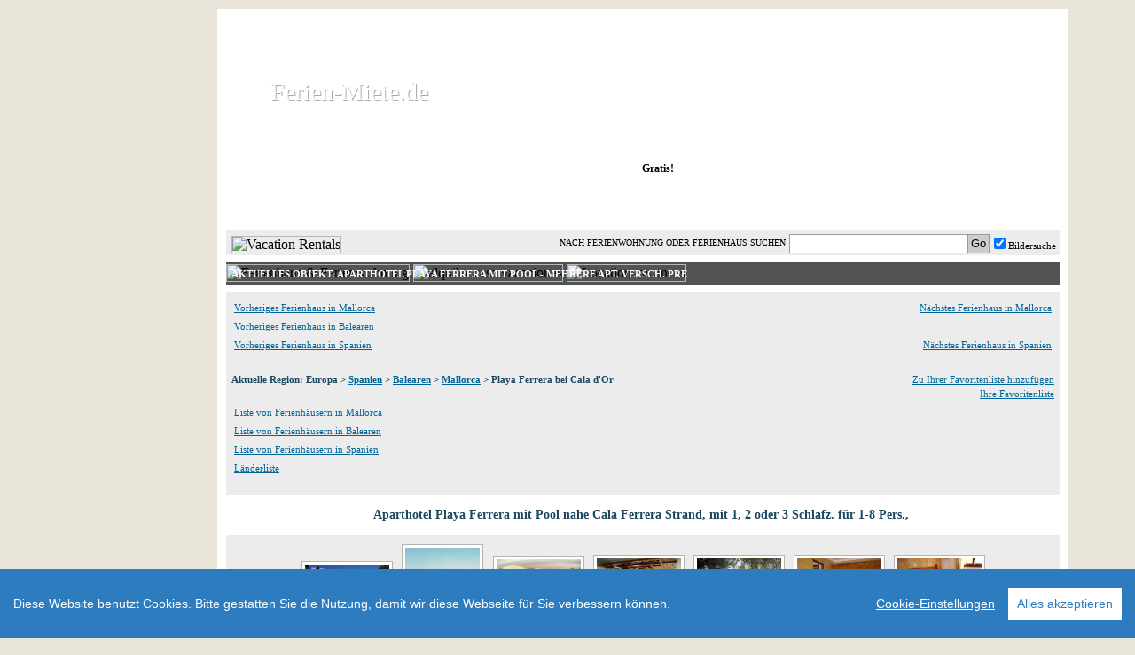

--- FILE ---
content_type: text/html; charset=iso-8859-1
request_url: https://www.ferien-miete.de/details_mr.php?object=4036&objectstring=Ferienwohnung-Playa-Ferrera-bei-Cala-dOr-Spanien
body_size: 11843
content:
<!DOCTYPE HTML PUBLIC "-//W3C//DTD HTML 4.01 Transitional//EN"
        "http://www.w3.org/TR/html4/loose.dtd">

<html xmlns="http://www.w3.org/1999/xhtml">
<head>
<meta http-equiv="content-type" content="text/html; charset=iso-8859-15">
<meta http-equiv="content-language" content="de">
<meta http-equiv="Content-Style-Type" content="text/css">
<meta name="description" content="Ferienwohnung Playa Ferrera bei Cala d'Or Spanien Aparthotel Playa Ferrera mit Pool - mehrere Apt. versch. Pre" >
<meta name="keywords" content="Ferienwohnung Playa Ferrera bei Cala d'Or Aparthotel Playa Ferrera mit Pool - mehrere Apt. versch. Pre Ferienwohnung Spanien Ferienwohnung Mallorca Ferienwohnung Balearen">
<meta name="CLASSIFICATION" content="feriewohnung vermieten, ferienhaus vermieten, ferienhaus mieten, ferienwohnungen vermieten, ferienhäuser vermieten, ferienhäuser mieten, ferienwohnungen mieten">
<meta name="page-topic" content="immobilien, wohnen, kleinanzeigen, wohnungen, wohnung, mieten, vermieten, haus, häuser, makler, ferienhaus, ferienhäuser">
<meta NAME="revisit-after" CONTENT="1 days">
<meta NAME="ROBOTS" CONTENT="INDEX,FOLLOW">
<title>Ferienwohnung Playa Ferrera bei Cala d'Or Aparthotel Playa Ferrera mit Pool - mehrere Apt. versch. Pre Ferienwohnung Spanien Ferienwohnung Mallorca Ferienwohnung Balearen</title>

<meta property="og:title" content="Aparthotel Playa Ferrera mit Pool - mehrere Apt. versch. Pre"/>
<meta property="og:type" content="landmark"/>
<!--meta property="og:image" content="http://www.rent-holiday-homes.com/objectpics/img4dccfda65992a4.25683088.jpg"/-->
<meta property="og:url" content="http://www.ferien-miete.de/Ferienwohnung-Playa-Ferrera-bei-Cala-dOr-Spanien-d4036.html"/>
<meta property="og:description" content="Aparthotel Playa Ferrera mit Pool - mehrere Apt. versch. Pre"/>

<meta property="og:image" content="http://www.ferien-miete.de/objectpics/img46cca100772811.99780878.jpg"/>
<!--link rel="image_src" href="/objectpics/img4dccfda65992a4.25683088.jpg"/-->

	
<script src="/js/cookieconsent/build/cookieconsent.js"></script>
<script>
  window.CookieConsent.init({
    // More link URL on bar.
    modalMainTextMoreLink: null,
    // How long to wait until bar comes up.
    barTimeout: 1000,
    // Look and feel.
    theme: {
      barColor: '#2C7CBF',
      barTextColor: '#FFF',
      barMainButtonColor: '#FFF',
      barMainButtonTextColor: '#2C7CBF',
      modalMainButtonColor: '#4285F4',
      modalMainButtonTextColor: '#FFF',
    },
    language: {
      // Current language.
      current: 'de',
      locale: {
        en: {
          barMainText: 'This website uses cookies to ensure you get the best experience on our website.',
          closeAriaLabel: 'close',
          barLinkSetting: 'Cookie Settings',
          barBtnAcceptAll: 'Accept all cookies',
          modalMainTitle: 'Cookie settings',
          modalMainText: 'Cookies are small pieces of data sent from a website and stored on the user\'s computer by the user\'s web browser while the user is browsing. Your browser stores each message in a small file, called cookie. When you request another page from the server, your browser sends the cookie back to the server. Cookies were designed to be a reliable mechanism for websites to remember information or to record the user\'s browsing activity.',
          modalBtnSave: 'Save current settings',
          modalBtnAcceptAll: 'Accept all cookies and close',
          modalAffectedSolutions: 'Affected solutions:',
          learnMore: 'Learn More',
          on: 'On',
          off: 'Off',
          enabled: 'is enabled.',
          disabled: 'is disabled.',
          checked: 'checked',
          unchecked: 'unchecked',
        },
        de: {
          barMainText: 'Diese Website benutzt Cookies. Bitte gestatten Sie die Nutzung, damit wir diese Webseite für Sie verbessern können.',
          closeAriaLabel: 'schließen',
          barLinkSetting: 'Cookie-Einstellungen',
          barBtnAcceptAll: 'Alles akzeptieren',
          modalMainTitle: 'Cookie-Einstellungen',
          modalMainText: 'Wir verwenden Dienste von Drittanbietern, um unsere Webseite für Sie optimal zu gestalten und fortlaufend zu verbessern. Diese Dienste verwenden Cookies. Um diese Dienste verwenden zu dürfen, benötigen wir Ihre Einwilligung. Ihre Einwilligung können Sie jederzeit widerrufen, indem Sie auf die Schaltfläche in der linken unteren Ecke der Webseite klicken. Weitere Informationen finden Sie in unserer Datenschutzerklärung. Ihre individuellen Einstellungen können Sie unter "Informationen & Einstellungen" vornehmen',
          modalBtnSave: 'Aktuelle Einstellungen speichern',
          modalBtnAcceptAll: 'Alle Cookies akzeptieren',
          modalAffectedSolutions: 'Betroffene Lösungen:',
          learnMore: 'Lern mehr',
          on: 'An',
          off: 'Aus',
          enabled:  'ist aktiviert.',
          disabled: 'ist deaktiviert.',
          checked: 'checked',
          unchecked: 'unchecked',
        }
      }
    },
    // List all the categories you want to display.
    categories: {
      necessary: {
        needed: true,
        wanted: true,
        checked: true,
        language: {
          locale: {
            en: {
              name: 'Strictly Necessary Cookies',
              description: 'Cookies necessary for the website to function correctly',
            },
            de: {
              name: 'Technisch notwendige Cookies',
              description: 'Diese Cookies sind für die Bereitstellung von Diensten, die über unsere Website verfügbar sind, und für die Verwendung bestimmter Funktionen unserer Website von wesentlicher Bedeutung.',
            }
          }
        }
      },     
      tracking: {
        needed: false,
        wanted: false,
        checked: true,
        language: {
          locale: {
            en: {
              name: 'Tracking and analytics cookies',
              description: 'These cookies are used to collect information to analyze the traffic to our website and how visitors are using our website.',
            },
            de: {
              name: 'Cookies für Google Analytics und Optimierung',
              description: 'Diese Cookies werden dazu verwendet Informationen über den Besucherverkehr auf unserer Website und wie die Nutzer unsere Website benutzen zu generieren.',
            }
          }
        }
      },
      advertisement: {
        needed: false,
        wanted: false,
        checked: true,
        language: {
          locale: {
            en: {
              name: 'Advertisement cookies',
              description: 'These cookies are used to show advertising that is likely to be of interest to you based on your browsing habits.',
            },
            de: {
              name: 'Cookies für Werbung',
              description: 'Diese Cookies werden dazu benutzt, um Dir relevante Werbung anzuzeigen, die zu Deinen Interessen und Deinen Nutzung-Gewohnheiten passen.',
            }
          }
        }
      }
    },
    // List actual services here.
    services: {
      session: {
	category: 'necessary',
        type: 'localcookie',
        cookies: [
          {
		name: 'PHPSESSID',
                domain: `.${window.location.hostname}`
	  }
        ],
        language:{
	locale: {
			en: { name: 'User sessions'},
		        de: { name: 'Session Cookies'},
		}	
        } 
      },
      // Unique name.
      analytics: {
        category: 'tracking',
        type: 'dynamic-script',
        search: 'analytics',
        cookies: [
          {
            name: '_gid',
            domain: `.${window.location.hostname}`
          },
          {
            name: /^_ga/,
            domain: `.${window.location.hostname}`
          },
          {
            name: /^_gat/,
            domain: `.${window.location.hostname}`
          }
        ],
        language: {
          locale: {
            en: {
              name: 'Google Analytics'
            },
            de: {
              name: 'Google Analytics'
            }
          }
        }
      },

      googleads: {
        category: 'advertisement',
        type: 'dynamic-script',
        search: 'pagead2',
        cookies: [
          {
            name: '__gads',
            domain: `.${window.location.hostname}`
          }
        ],
        language: {
          locale: {
            en: {
              name: 'Google Ads'
            },
            de: {
              name: 'Google Ads'
            }
          }
        }
      }
    }
  });
  </script>
<!-- output the xajax javascript. This must be called between the head tags-->
	<script type="text/javascript" language="javascript">
		var xajaxRequestUri="https://www.ferien-miete.de/details_mr.php?object=4036&objectstring=Ferienwohnung-Playa-Ferrera-bei-Cala-dOr-Spanien";
	</script>
	<script type="text/javascript" src="xajax_js_output.js"></script>
	<script type="text/javascript" src="xajax/xajax_js/xajax.js"></script>
<link rel="stylesheet" href="js.css" type="text/css" >
<script language="JavaScript" type="text/javascript" src="inc/preload_images.js">
</script>
<script language="JavaScript" type="text/javascript" src="advanced_search_js.js"></script>
<link rel="stylesheet" href="css/adv_srch_ajax.css" type="text/css">
<script language="javascript" src="ts_picker.js" type="text/javascript"></script>
<script type="text/javascript" src="ajax.js"></script>
<script type="text/javascript" src="ajax-dynamic-list.js"></script>
 
<script src='http://maps.google.com/maps?file=api&amp;v=2&amp;sensor=false&amp;zoom=6&amp;key=ABQIAAAA2mcedqDZJrIoYWXdLftcrRTe6La2y2azCHQKUPlhu4D0KNmhLBTq-GzhhwYCdvdrKW1kdHW7cskgZg' type="text/javascript"></script>
 
<script type="text/javascript" language="javascript" src="inc/google_maps.js">
</script>
 <!-- css files,  change language for other css menu styles -->
<LINK HREF="css/en_menu_test.css" REL="stylesheet" TYPE="text/css">
<LINK HREF="rating_css.css" REL="stylesheet" TYPE="text/css">
		
<LINK HREF="css/ad_test.css" REL="stylesheet" TYPE="text/css">
<LINK HREF="css/style.css" REL="stylesheet" TYPE="text/css">
     
<!--   the js code for the header image changing  -->
<script language="javascript" type="text/javascript" src="inc/header_fade.js">
</script>
<script src="pop_img.js" type="text/javascript"></script>
<script src="pop.js" type="text/javascript"></script>  

<link rel="alternate" hreflang="en" href="https://www.rent-holiday-homes.com/Holiday-Apartment-Playa-Ferrera-bei-Cala-dOr-Spain-d4036.html" />
<link rel="alternate" hreflang="de" href="https://www.ferien-miete.de/Ferienwohnung-Playa-Ferrera-bei-Cala-dOr-Spanien-d4036.html" />
<link rel="alternate" hreflang="es" href="https://www.alojamiento-vacaciones.com/Apartamento-de-vacaciones-Playa-Ferrera-bei-Cala-dOr-Espana-d4036.html" />
<link rel="alternate" hreflang="fr" href="https://www.vacances-a-louer.fr/Appartement-de-vacances-Playa-Ferrera-bei-Cala-dOr-Espagne-d4036.html" />


</head>
<body>



<div id="page_ad_holder">
	<!-- left side ad holder -->




	<div id="ad_holder_left">
         <script type="text/javascript"><!--
		google_ad_client = "pub-6587235192911928";
		/* 160x600, Erstellt 25.07.08 */
		google_ad_slot = "3077052201";
		google_ad_width = 160;
		google_ad_height = 600;
		//-->
		</script>
		<script type="text/javascript"
		src="https://pagead2.googlesyndication.com/pagead/show_ads.js"> 
		</script>
		<br><br>
		<script type="text/javascript"><!--
		google_ad_client = "pub-6587235192911928";
		/* 160x600, Erstellt 25.07.08 */
		google_ad_slot = "3077052201";
		google_ad_width = 160;
		google_ad_height = 600;
		//-->
		</script>
		<script type="text/javascript" src="https://pagead2.googlesyndication.com/pagead/show_ads.js"></script>
	</div>
    <!-- page holder -->


<div id="page_holder">
      <!-- start header -->
      <div id="imageContainer">
        <img src="images/header_bg.jpg" width="940" height="192" alt="">
		<img src="images/header_bg_1.jpg" width="940" height="192" alt="">
		<img src="images/header_bg_2.jpg" width="940" height="192" alt="">
		<img src="images/header_bg_3.jpg" width="940" height="192" alt="">
		<img src="images/header_bg_4.jpg" width="940" height="192" alt="">
		<img src="images/header_bg_5.jpg" width="940" height="192" alt="">
		<img src="images/header_bg_6.jpg" width="940" height="192" alt="">
		<img src="images/header_bg_7.jpg" width="940" height="192" alt="">
		<img src="images/header_bg_8.jpg" width="940" height="192" alt="">
      </div>
      <div id="header_img_layer2">
         <img src="images/logo.gif" class="logo" alt="">
         <div id="title1">
         <a href="/">
           <span class="title">Ferien-Miete.de</span>
           <span class="titleShade">Ferien-Miete.de</span>
         </a>
         </div>
         <div id="title2">  
           
         </div>
         <a href="/">
          <span class="title_sub">Ferienhaus und Ferienwohnung kostenlos mieten und vermieten</span>
         </a>
		<div id='add_free_en'>Gratis!</div>
      </div>	

      <!-- start menu -->
      <div id="menu">
        <!-- EN -->
        <ul>
          	  <li id="border1"  class='home_logged'>	
	  		
		<a href="/" >HOME</a>
	  </li>
         <li id="border2"  class='rent'>
		<a href="Ferienhaus-Ferienwohnung.html" 
			 class="men_selected"		>
		FERIENHAUS MIETEN</a>
	  </li>
          <li id="border3"  class='advertise_new'>
          	<a href="login.php" >          FERIENHAUS VERMIETEN</a>
	    </li>
       	   <li id="border4"  class='last_minute'>
          	<a href="lastminute.php">LAST MINUTE</a>	
	  </li>	
            	
          <li id="border"  class='login'>
	  		
          	<a href="login.php">LOGIN		</a></li>
           <li id="no_border" 
			 class='help'	  >
          <a href="faq.php" >HILFE</a></li>
        </ul>
      </div>      
    
      <div id="menu_shade"></div>

    	 

      <!-- lang & search bar -->
      <form method="get" action="advanced_search.php" name="mainsearchform">	
      <div id="langBar">
        <div id="search_holder_top" style="padding-left:4px;">
       
 	       <span class="checkbox_area" >
			<input type="checkbox" name="gallery_search" id="gallery_search" value="1">  Bildersuche						<!--a href="javascript:void(0)" onClick="Show_advanced_option()"  >					
				<img src="images/down_arrow_black.gif" alt="Show Advanced Search" title="Show Advanced Search" border="0">					
			</a-->	
					</span>
 	         <input class="searchbutton" type="submit" value="Go">
 	         <input type="text" name="query" class="inputsearch" value="" onclick="Show_advanced_option2(document.getElementById('hide_advanced_option_by_user').value,this.value)" onkeyup="ajax_showOptions(this,'getCountriesByLetters',event)"  >
		 <span class="search_txt">
		 NACH FERIENWOHNUNG ODER FERIENHAUS SUCHEN</span>

        </div>       
		<a href="https://www.rent-holiday-homes.com/Holiday-Apartment-Playa-Ferrera-bei-Cala-dOr-Spain-d4036.html"><img src="images/uk.gif" class="marginflag" alt="Vacation Rentals"></a>
        <a href="https://www.ferien-miete.de/Ferienwohnung-Playa-Ferrera-bei-Cala-dOr-Spanien-d4036.html"><img src="images/de.gif" alt="Ferienhaus & Ferienwohnung"></a>
		<a href="https://www.alojamiento-vacaciones.com/Apartamento-de-vacaciones-Playa-Ferrera-bei-Cala-dOr-Espana-d4036.html"><img src="images/sp.gif" alt="alquiler casa vacaciones"></a>
		<a href="https://www.vacances-a-louer.fr/Appartement-de-vacances-Playa-Ferrera-bei-Cala-dOr-Espagne-d4036.html"><img src="images/fr.gif" alt="Location vacances"></a>        
      </div>
         <script language='javascript' src='adv_srch_date_inc1_js.js'  type='text/javascript'></script>	
	<input type="hidden" name="hide_advanced_option_by_user" id="hide_advanced_option_by_user" value="0" >	
	<div id="search_advanced_options_container" style="display:none;background:#ECECEC;width:940px;margin-left:10px;">
		<table border="0" cellpadding="2" cellspacing="1" width="100%">
			<tr>
				<td width="55%"  style="border-right: 0px solid rgb(236, 236, 236); padding: 0px; padding-right: 30px;" valign="top">
					<table border="0" cellpadding="0" cellspacing="0" width="100%">
				<tr>
					<td colspan="4" align="left" class="adv_search_sub_heading"><b>Reiseziel</b></td>
				</tr>
						<tr><td colspan="4" style="height:12px;"></td></tr>
			    <tr>
				<td align="right">
					Kontinent / Region:
				</td>
				<td colspan="3">
						<SELECT NAME="continent" onchange="xajax_adv_srch_get_depending_countries(this.value);"  style="width:250px;">
						  <option value='0'>Wählen Sie einen Kontinent</option>
							<option value="4">Afrika</option><option value="8">Asien</option><option value="5">Australien u. Neuseeland</option><option value="1">Europa</option><option value="6">Indien u. Indischer Ozean</option><option value="3">Karibik</option><option value="7">Mittel- und Südamerika</option><option value="9">Mittlerer Osten</option><option value="10">Nord- und Südpazifik</option><option value="2">Nordamerika</option>						</SELECT>
				</td>
			    </tr>
			    <tr>
				<td align="right">
					Land:
				</td>
				<td colspan="3">
					<div id='div_country'>
						  <SELECT NAME='country' id='country' onchange='xajax_adv_srch_get_regions1(this.value)'  style="width:250px;">
						  <option value='0'>Wählen Sie ein Land</option>
					    								</SELECT>
								<input type='hidden' name='country_hidden' id='country_hidden' value='Spanien'>
								</div>
				</td>
			    </tr>
			    <tr>
				<td align="right">
					Region:
				</td>
				<td colspan="3">
					<div id='div_region1'>
                         						  <SELECT NAME='region1' id='region1' onchange='xajax_adv_srch_get_regions2(this.value)' style="width:250px;">
						  <option value='0'>Wählen Sie eine Region</option>
					    								</select>
								</div>
				</td>
			    </tr>
			    <tr>
				<td align="right">
					Subregion:
				</td>
				<td colspan="3">
					<div id='div_region2'>
                            						  <SELECT NAME='region2' id='region2'  style="width:250px;">
						  <option value='0'>Wählen Sie eine Unterregion</option>
					    								</SELECT>
								</div>
							</td>
			    </tr>
						<tr><td colspan="4" height="10">&nbsp;</td></tr>
						<tr>	
							<td colspan="4" class="adv_search_sub_heading"> <b>Preise</b> </td>
						</tr>
						<tr><td colspan="4" style="height:12px;"></td></tr>
												<tr>
							<td align="right">Mindestpreis: </td>
							<td><input name="minprice_input" type="text" value=""  size=5 style="width:30px;"></td>
							<td align="left"  rowspan="2">
							<select name="currency"><option value="4">Euro</option><option value="5">Englisches Pfund</option><option value="6">US-Dollar</option><option value="51">Australische Dollar</option></select>							</td>
							<td align="left" style="padding:0px;"  rowspan="2" >
								<select name="price"><option value="7">pro Objekt pro Woche</option><option value="8">pro Objekt pro Tag</option><option value="9">pro Person pro Nacht</option><option value="10">pro Person pro Woche</option><option value="11">pro Zimmer pro Woche</option><option value="12">pro Zimmer pro Nacht</option></select>	
							</td>
						</tr>
						<tr>
							<td align="right">Höchstpreis: </td>
							<td><input name="maxprice_input" type="text" value="" size=5 style="width:30px;" ></td>
						</tr>
						<tr>
							<td colspan="4" align="center">Hinweis: Die Preissuche erfordert die Angabe der korrekte Anzahl der Personen</td>
						</tr>
						<tr><td colspan="4">&nbsp;</td></tr>
					</table>
				</td>
				<td width="45%" valign="top" style="padding:0px;">
					<table border="0" cellpadding="0" cellspacing="0" width="100%">
						<tr>
							<td colspan="3" class="adv_search_heading"> <b>Anzahl Personen</b> </td>
						</tr>
						<tr><td colspan="3" style="height:12px;"></td></tr>
						<tr>
							<td align="right" width="30%"> Anzahl Personen (inkl. Kinder): </td>
							<td align="left" colspan="2">
								<select name="num_persons">
								  								  <option value="1" >
								  1								  </option>
								  								  <option value="2" >
								  2								  </option>
								  								  <option value="3" >
								  3								  </option>
								  								  <option value="4" >
								  4								  </option>
								  								  <option value="5" >
								  5								  </option>
								  								  <option value="6" >
								  6								  </option>
								  								  <option value="7" >
								  7								  </option>
								  								  <option value="8" >
								  8								  </option>
								  								  <option value="9" >
								  9								  </option>
								  								  <option value="10" >
								  10								  </option>
								  								  <option value="11" >
								  11								  </option>
								  								  <option value="12" >
								  12								  </option>
								  								  <option value="13" >
								  13								  </option>
								  								  <option value="14" >
								  14								  </option>
								  								  <option value="15" >
								  15								  </option>
								  								  <option value="16" >
								  16								  </option>
								  								  <option value="17" >
								  17								  </option>
								  								  <option value="18" >
								  18								  </option>
								  								  <option value="19" >
								  19								  </option>
								  								  <option value="20" >
								  20								  </option>
								  								  <option value="21">20+</option>
								</select>
							</td>
						</tr>
						<tr>
							<td colspan="3">&nbsp;</td>
						</tr>
						<tr>
				  <td colspan="3" class="adv_search_heading"><b>Zeitraum</b></td>
			    </tr>
						<tr><td colspan="3" style="height:12px;" align="center">
							<div id="popup_calendar_2" style="position:absolute;display:none;width:180px;left:750px;top:400px;"></div>
								<p class=errors></p></td>
						</tr>
						
			    <tr>
				<td align="right">
					Anreise:
				</td>
				<td align="left" width="15%">
					<input type="text" size="10" name="start_date" id="start_date" value="" onclick="javascript:show_calendar('document.mainsearchform.start_date', document.mainsearchform.start_date.value,'document.mainsearchform.start_date','popup_calendar_2','');" />
				</td>
				<td align="left">
					<a href="javascript:show_calendar('document.mainsearchform.start_date', document.mainsearchform.start_date.value,'document.mainsearchform.start_date','popup_calendar_2','');"><img src="images/cal.gif" border="none" alt=""></a>
				</td>
				</tr>

			    <tr>
				<td align="right">
					Abreise: 
				</td>
				<td align="left">
					<input type="text" size="10" name="end_date" id="end_date" value="" onclick="javascript:show_calendar('document.mainsearchform.end_date', document.mainsearchform.end_date.value,'document.mainsearchform.end_date','popup_calendar_2','');" />
				</td>
				<td align="left">
					<a href="javascript:show_calendar('document.mainsearchform.end_date', document.mainsearchform.end_date.value,'document.mainsearchform.end_date','popup_calendar_2','');"><img src="images/cal.gif" border="none" alt=""></a>
				</td>
			    </tr>
						<tr>
							<td colspan="3">&nbsp;</td>
						</tr>
						<tr>
				  <td colspan="3" class="adv_search_heading"><b>Unterkunftstyp</b></td>
			    </tr>
						<tr>
							<td colspan="3" style="padding-top:12px;">
								<table border="0" width="100%" cellpadding="0" cellspacing="0">
									<tr>
										<td align="left"><input type="checkbox" name="acc_check[]" value="13" 
										checked></td>
										<td align="left">Ferienhaus</td>
										<td align="left"><input type="checkbox" name="acc_check[]" value="14" 
										checked></td>
										<td align="left">Ferienwohnung</td>
										<td align="left"><input type="checkbox" name="acc_check[]" value="15" 
										checked></td>
										<td align="left">Boot</td>
									</tr>
									<tr>
										<td align="left"><input type="checkbox" name="acc_check[]" value="16" 
										checked></td>
										<td align="left">Schloss / Burg</td>
										<td align="left"><input type="checkbox" name="acc_check[]" value="48" 
										checked></td>
										<td align="left">Chalet</td>
										<td align="left"><input type="checkbox" name="acc_check[]" value="49" 
										checked></td>
										<td align="left">Hotel</td>
									</tr>
									<tr>
										<td align="left"><input type="checkbox" name="acc_check[]" value="50" 
										checked></td>
										<td align="left">Pension</td>
										<td align="left"><input type="checkbox" name="acc_check[]" value="52" 
										checked></td>
										<td align="left">Wohnwagen</td>
										<td align="left"><input type="checkbox" name="acc_check[]" value="53" 
										checked></td>
										<td align="left">Villa</td>
										
									</tr>
								</table>
							</td>
						</tr>
						<tr>
							<td colspan="3">&nbsp;</td>
						</tr>
						<tr>
							<td colspan="2" >									
									<div id="ahref_text_2" style="display:block;">
										<a href="javascript:Hide_advanced_option2()" >
											<b>Verstecke erweiterte Suchoptionen</b>
										</a>
									</div>
									
							</td>
							<td align="right">
								<input type="submit" name="adv_submit" id="adv_submit" value="Jetzt suchen" onclick="js_func()">
							</td>
						</tr>							
					</table>
				</td>
			</tr>
		</table>
	</div>
			
       </form>	
		
		
<!--TAB FUNCTIONALITY(start)-->	
<link href="css/tab_functionality.css" rel="stylesheet" type="text/css">
<!--TAB FUNCTIONALITY(end)-->	
<div id="rent_title">
		<span class="rent_title_txt">AKTUELLES OBJEKT: APARTHOTEL PLAYA FERRERA MIT POOL - MEHRERE APT. VERSCH. PRE</span>
	</div>
	<div id="innerpagebg">
		       <script type="text/javascript">
function AddToFavoriteList(id, msg, loading){
 var AjaxObj = false;

 if(window.XMLHttpRequest){
  AjaxObj = new XMLHttpRequest();
 }else if(window.ActiveXObject){
  AjaxObj = new ActiveXObject('Microsoft.XMLHTTP');
 }

 if(AjaxObj){
  AjaxObj.onreadystatechange = function(){
   if(AjaxObj.readyState == 4 && AjaxObj.status == 200){
    if(AjaxObj.responseText == 1){
      document.getElementById('Id_Show_Like_Text').innerHTML= msg;
    }
   }else{
       document.getElementById('Id_Show_Like_Text').innerHTML= loading;
    }  
  }

  URL = "ajax.myfavorite.php?object="+id
  AjaxObj.open('GET',URL);
  AjaxObj.send(null);
 }
}

</script>
<table width="100%" border="0"><tr><td align="left"><img border="0" src="images/pfeil_left.gif" width="14" height="8" alt=""> <a href="Ferienwohnung-Cala-Ratjada-Spanien-d2573.html">Vorheriges Ferienhaus in Mallorca</a></td><td align="right"><a href="Ferienwohnung-Cala-Ratjada-Spanien-d2573.html"> Nächstes Ferienhaus in Mallorca</a> <img border="0" src="images/pfeil.gif" width="14" height="8" alt=""></td></tr><tr><td align="left"><img border="0" src="images/pfeil_left.gif" width="14" height="8" alt=""> <a href="Ferienwohnung-San-Carlos-Spanien-d23109.html">Vorheriges Ferienhaus in Balearen</a></td><tr><td align="left"><img border="0" src="images/pfeil_left.gif" width="14" height="8" alt=""> <a href="Chalet-MASIAS-DE-MONCADA.-VALENCIA-Spanien-d43143.html">Vorheriges Ferienhaus in Spanien</a></td><td align="right"><a href="Ferienwohnung-Sevilla-Spanien-d48225.html"> Nächstes Ferienhaus in Spanien</a> <img border="0" src="images/pfeil.gif" width="14" height="8" alt=""></td></tr>				
		</table>
	<table width="100%" border="0" align="center">
			<tr><td align="left" width="70%"><h2>Aktuelle Region: Europa > <a href='Ferienhaus-Ferienwohnung-Spanien-c192_p1.html'>Spanien</a> > <a href='Ferienhaus-Ferienwohnung-Balearen-r2920_p1.html'>Balearen</a> > <a href='Ferienhaus-Ferienwohnung-Mallorca-rr713_p1.html'>Mallorca</a> > Playa Ferrera bei Cala d'Or</h2></td><td align="right" width="30%"><br /><span id='Id_Show_Like_Text'><a href='javascript:void(0)'                            onclick='AddToFavoriteList(4036, "Das Objekt wurde der Favoritenliste hinzugefügt", "Loading...")'>Zu Ihrer Favoritenliste hinzufügen  </a></span><br /><a href="favorite.php">Ihre Favoritenliste</a>
</td></tr>
<tr><td><img border="0" src="images/pfeil.gif" width="14" height="8" alt=""> <a href="Ferienhaus-Ferienwohnung-Mallorca-rr713_p1.html">Liste von Ferienhäusern in  Mallorca</a></td><td></td></tr><tr><td><img border="0" src="images/pfeil.gif" width="14" height="8" alt=""> <a href="Ferienhaus-Ferienwohnung-Balearen-r2920_p1.html">Liste von Ferienhäusern in  Balearen</a></td><td></td></tr><tr><td><img border="0" src="images/pfeil.gif" width="14" height="8" alt=""> <a href="Ferienhaus-Ferienwohnung-Spanien-c192_p1.html">Liste von Ferienhäusern in  Spanien</a></td><td></td></tr><tr><td><img border="0" src="images/pfeil.gif" width="14" height="8" alt=""> <a href="Ferienhaus-Ferienwohnung.html">Länderliste</a></td><td></td></tr>      	
		</table>
		<div class="sample" align="center">
		Aparthotel Playa Ferrera mit Pool nahe Cala Ferrera Strand, mit 1, 2 oder 3 Schlafz. für 1-8 Pers., </div>
		
<center><table><tr><td valign="middle"><div id="pos" ><a href="#picimg46cca100772811.99780878.jpg" rel="thumbnail"><img class=bordered src="objectpics/img46cca100772811.99780878.jpg" alt="Ansicht des Pools" width="95" height="55.5" onmouseover="thumbnailviewer.val(0,450,262.89473684211)" onmouseout="thumbnailviewer.closeit()"></a></div></td><td valign="middle"><div id="pos" ><a href="#picimg46cca11a9bb864.24785647.jpg" rel="thumbnail"><img class=bordered src="objectpics/img46cca11a9bb864.24785647.jpg" alt="Cala Ferrera" width="84.5" height="95" onmouseover="thumbnailviewer.val(0,400.26315789474,450)" onmouseout="thumbnailviewer.closeit()"></a></div></td><td valign="middle"><div id="pos" ><a href="#picimg46cca138b514a8.81253075.jpg" rel="thumbnail"><img class=bordered src="objectpics/img46cca138b514a8.81253075.jpg" alt="Rezeption" width="95" height="68.25" onmouseover="thumbnailviewer.val(0,450,323.28947368421)" onmouseout="thumbnailviewer.closeit()"></a></div></td><td valign="middle"><div id="pos" ><a href="#picimg46cca14c17d417.90713842.jpg" rel="thumbnail"><img class=bordered src="objectpics/img46cca14c17d417.90713842.jpg" alt="Restaurant" width="95" height="71.25" onmouseover="thumbnailviewer.val(0,450,337.5)" onmouseout="thumbnailviewer.closeit()"></a></div></td><td valign="middle"><div id="pos" ><a href="#picimg46cca178e77448.90248329.jpg" rel="thumbnail"><img class=bordered src="objectpics/img46cca178e77448.90248329.jpg" alt="Pool" width="95" height="71.25" onmouseover="thumbnailviewer.val(0,450,337.5)" onmouseout="thumbnailviewer.closeit()"></a></div></td><td valign="middle"><div id="pos" ><a href="#picimg46cca19697bf25.49370112.jpg" rel="thumbnail"><img class=bordered src="objectpics/img46cca19697bf25.49370112.jpg" alt="Küche eines der Apartments" width="95" height="71.25" onmouseover="thumbnailviewer.val(0,450,337.5)" onmouseout="thumbnailviewer.closeit()"></a></div></td><td valign="middle"><div id="pos" ><a href="#picimg46cca1af6a2ef3.07086466.jpg" rel="thumbnail"><img class=bordered src="objectpics/img46cca1af6a2ef3.07086466.jpg" alt="Eines der Schlafzimmer" width="95" height="71.25" onmouseover="thumbnailviewer.val(0,450,337.5)" onmouseout="thumbnailviewer.closeit()"></a></div></td></tr><tr><td height="16" align="center" colspan="7"></td></tr><tr><td colspan="7" height="16"></td></tr></table></center><div class='normal'><div id="pulldown_header" style='clear:both;'>
</div>  
	<div id="fb-root"></div><script src="http://connect.facebook.net/en_US/all.js#xfbml=1"></script>

<script>
  FB.init({
    appId  : '128641113813911',
    status : true, // check login status
    cookie : true, // enable cookies to allow the server to access the session
    xfbml  : true  // parse XFBML
  });
</script>

<fb:like href="http://www.ferien-miete.de/Ferienwohnung-Playa-Ferrera-bei-Cala-dOr-Spanien-d4036.html" send="false" width="450" show_faces="false" action="like" layout="button_count" font=""></fb:like>


<!--iframe src="http://www.facebook.com/plugins/like.php?href=http://www.ferien-miete.de/Ferienwohnung-Playa-Ferrera-bei-Cala-dOr-Spanien-d4036.html&amp;send=true&amp;layout=standard&amp;width=450&amp;show_faces=false&amp;action=like&amp;colorscheme=light&amp;font&amp;height=40px" scrolling="no" frameborder="0" style="border:none; overflow:hidden; width:450px; height:40px;" allowTransparency="true"></iframe-->

<!--div id="fb-root"></div><script src="http://connect.facebook.net/en_US/all.js#xfbml=1"></script>

<script>
  FB.init({
    appId  : '128641113813911',
    status : true, // check login status
    cookie : true, // enable cookies to allow the server to access the session
    xfbml  : true  // parse XFBML
  });
</script>

<fb:like href="http://www.ferien-miete.de/Ferienwohnung-Playa-Ferrera-bei-Cala-dOr-Spanien-d4036.html" send="false" width="450" show_faces="false" action="like" layout="button_count" font=""></fb:like-->

<!--div id="fb-root"></div><script src="http://connect.facebook.net/en_US/all.js#xfbml=1"></script><fb:like href="http://www.ferien-miete.de/Ferienwohnung-Playa-Ferrera-bei-Cala-dOr-Spanien-d4036.html" send="true" layout="button_count" width="450" show_faces="false" font=""></fb:like-->


      	
      
      	<table border="0" align="center" width="50%">
			<tr><td valign="top"><table border='0' width='100%'><tr><td><h2>Name des Objekts: Aparthotel Playa Ferrera mit Pool - mehrere Apt. versch. Pre</h2></td><td></td></tr></table><TABLE width="450" border="0"><tr><td width="450" colspan="2"><b>Spanien - Balearen - Mallorca - Ferienwohnung Playa Ferrera bei Cala d'Or</b></td></tr><TR><TD width="200">Objektnummer:</TD><TD align="left" width="200">4036</TD></TR>
<TR><TD width="200">Online seit:</TD><TD align="left" width="200">15.05.2008</TD></TR>
<TR><TD width="200">Art des Objekts:</TD><TD align="left" width="200">Ferienwohnung, freistehend</TD></TR>
<TR><TD width="200">Wohnfläche:</TD><TD align="left">50 m<SUP><SMALL>2</SMALL></SUP></TD></TR>
<TR><TD>Zimmerzahl:</TD><TD align="left">3</TD></TR>
<TR><TD>Anzahl der gesamten Übernachtungsmöglichkeiten (Betten):</TD><TD align="left">0</TD></TR>
<TR><TD>Anzahl Bäder:</TD><TD align="left">1</TD></TR>
</table>
<br><h2>Mietpreis</h2><b>32 Euro&nbsp;pro Objekt pro Tag</b><br><br><h2>Im Mietpreis eingeschlossene Kosten</h2><ul type="square"><li>Gas</li><li>Strom</li><li>Wasser</li></ul></div><br><br><br><br><br><br>			<!--------- end of Special Discount --------->

<script type="text/javascript"><!--
google_ad_client = "pub-6587235192911928";
/* 336x280, Erstellt 22.07.08 */
google_ad_slot = "2782528668";
google_ad_width = 336;
google_ad_height = 280;
//-->
</script>
<script type="text/javascript"
src="http://pagead2.googlesyndication.com/pagead/show_ads.js"> [^]
</script>
<br><br><br><br><h2>Beschreibung des Objekts</h2>Die Apartmentanlage Playa Ferrera liegt an der Süd-Ost Küste Mallorcas (Felanitx), ein paar Meter vom Cala Ferrera Strand entfernt. Es sind nur ein paar Minuten zum Touristenzentrum und zu den Geschäften von Cala d'Or. Weitere Natursandstrände wie Cala Serena, Cala Sanau, Cala d'Or, Cala Esmeralda, Cala Mondragó, S'Amarador... sind in der Nähe. <br>
In der Anlage sind Apartments mit 1, 2 oder 3 Schlafzimmern, Pools für Erwachsene und Kinder. Die Rezeption ist 24 Stunden geöffnet, ferner stehen zur Verfügung: Bar, Restaurant, Supermarkt, Hotelarzt, Kinderspielplatz, Auto-, Fahrrad- und Motorradvermietung, Tauschschule, verschiedene Pools mit Sonnenterrassen, Sauna.<br>
Ab 35 Euro/Tag + Endreinigung + evtl. Halbpension<br>
Die angegebenen Preise sind die für für 1 Schlafzimmer, also ab 35 Euro, Höchstpreis in der Hauptsaison sind für 3 Schlafzimmer 108 Euro. Bitte die Preise dazwischen anfragen oder besuchen Sie meine Homepage: http://www.mallorca-ferientraum.de/mallorca_playa_ferrera.htm<br><br><h2>Lage des Objekts</h2>Die Apartmentanlage Playa Ferrera liegt an der Süd-Ost Küste Mallorcas (Felanitx), ein paar Meter vom Cala Ferrera Strand entfernt. Es sind nur ein paar Minuten zum Touristenzentrum und zu den Geschäften von Cala d'Or. Weitere Natursandstrände wie Cala Serena, Cala Sanau, Cala d'Or, Cala Esmeralda, Cala Mondragó, S'Amarador... sind in der Nähe. <br>
Es handelt sich hierbei um eine private Vermietung, die mit dem Büro in Cala Ratjada nichts zu tun hat.<br><br><h2>Ort: Spanien, Mallorca-Süd, Playa Ferrera bei Cala d'Or</h2>Cala Ferrera<br>
Cala Ferrera ist eine ruhige Bucht und gehört zum Gemeindegebiet Felantix. Sie ist ca. 60 m lang mit feinem Sand, auch findet man hier Strandbars und Restaurants. Sie grenzt an eine Touristenzone mit täglicher und nächtlicher Animation. Von der Colonia Cala Ferrera sind es nur ca. 60 km nach Palma. Sie finden viele kleine Buchten, Pinien- und Mandelbäumchen. Der Strand hat auch in diesem Jahr die blaue Fahne bekommen. <br>
<br>
<br>
Cala d'Or<br>
Diese gepflegte Urbanisation entstand bereits in den 30er Jahren, als der aus Ibiza stammende Architikt Josep Costa Ferrer mit dem Bau der ersten Häuser  den Ort Cala d'Or gründete. Fünf tief in die Steilküste einschneidende, fjordähnliche Buchten mit Aleppokiefern und einigen Schirmpinien, werden umrahmt von blendweißen Apartmentanlagen und Villen, die Ihren aus Ibiza stammenden Erbauer erkennen lassen (wenige Stockwerke hoch, also keine Hochhäuser, und weiß), sich aber gut in das Landschaftsbild einfügen. Die Sandstrände mit türkisfarbenem Wasser sind sehr bekannt: Cala Gran, Cala d'Or, Cala Esmeralda, Cala Llonga, Cala Ferrera. Die Cala d'Or liegt am Ende der Hafenbucht Porto Cari und hat einen Sandstrand. Im mediterranen Ort gibt es Kneipen, Cafés, Restaurants, Boutiquen und auch Discos... Meist Ende September gibt es Jazz in den Straßen.<br>
<br><br><h2>Anreise und Entfernungen</h2>Anreisetag:&nbsp;beliebig<br>Entfernung zum nächsten Flughafen: Palma de Mallorca 60 Km<br>Entfernung zur nächsten Geschäft: 0.1 Km<br><br><h2>Sportmöglichkeiten in der Umgebung</h2>Angeln, Fahrradfahren, Reiten, Schwimmen, Segeln, Surfen, Tauchen, Wandern, Wasserski, <br><br><h2>Thema des Urlaubs</h2><ul type="square"><li>Erholungsurlaub</li><li>Familienurlaub</li><li>Romantikurlaub</li><li>Single-Urlaub</li><li>Sport & Aktivurlaub</li><li>Strandurlaub</li></ul><h2>Schlafgelegenheiten und Aufteilung</h2>Anzahl Schlafzimmer insgesamt: 0
<h2>Bäder</h2>Anzahl Bäder: 1<ul type="square"><li>davon Badezimmer mit Dusche und Badewanne: 1</li></ul><h2>Aussenausstattung des Objekts</h2><ul type="square"><li>Balkon</li><li>Pool</li></ul><h2>Innenausstattung des Objekts</h2><ul type="square"><li>Safe</li></ul><h2>Vorhandene Geräte und Zubehör</h2><ul type="square"><li>Bettwäsche</li><li>Fernseher</li><li>Handtücher</li></ul><h2>Ausstattung der Küche</h2><ul type="square"><li>4-Plattenherd</li><li>Gefrierfach</li><li>Kühlschrank</li><li>Ofen</li></ul><h2>Dienstleistungen</h2><ul type="square"><li>Animateur</li><li>Hausangestellte</li></ul><h2>Weitere Merkmale</h2><ul type="square"><li>Rollstuhlfahrer:&nbsp;keine Angabe<br></li><li>Senioren:&nbsp;geeignet<br></li><li>Kinder:&nbsp;willkommen<br></li><li>Haustiere:&nbsp;nicht erlaubt<br></li></ul><h2>Verpflegung</h2>Verpflegung:&nbsp;Halbpension&nbsp;(zusätzlich)<br><br><h2>Zusätzliche Informationen</h2>Die angegebenen Preise sind die für für 1 Schlafzimmer, also ab 35 Euro, Höchstpreis in der Hauptsaison sind für 3 Schlafzimmer 108 Euro. Bitte die Preise dazwischen anfragen oder besuchen Sie meine Homepage: http://www.mallorca-ferientraum.de/mallorca_playa_ferrera.htm</div></td><td align="center" valign="top" width='400'><table  width='394'  style='margin:0 10px 0 11px;border:1px solid #ccc;text-align:left;'><tr><td colspan=2><h2>Kontakt</h2></td></tr><tr><td colspan=2>Kontaktperson versteht folgende Sprachen:<ul type="square"><li>Deutsch</li>
</ul><br></td></tr>
<tr><td>Email:</td><td align="left"><a href="contact.php?object=4036&refcode=5b5e6cc50cefa5e9f1f5ca272b136475">Klicken, um per Email sofort Kontakt aufzunehmen!</a></td></tr>
<tr><td>Telefon:</td><td align="left">0049-2304-72797</td></tr>
<tr><td>Fax:</td><td align="left">0049-2304-72797</td></tr>
<tr><td>Mobil:</td><td align="left">0049-178-3633145</td></tr>
</table><table>
<tr><td valign="top"><div class=bordered id="map_canvas" style="width: 380px; height: 380px; overflow: hidden"></div><br><br><br></td></tr><tr><td valign="top" width="100%"><a name="picimg46cca100772811.99780878.jpg"><img class=bordered width="380" height=" 222" src="objectpics/img46cca100772811.99780878.jpg" alt="Ansicht des Pools"></a></td></tr><tr><td width="100%" align="left">Ansicht des Pools<br><br></td></tr><tr><td valign="top" width="100%"><a name="picimg46cca11a9bb864.24785647.jpg"><img class=bordered width="338" height=" 380" src="objectpics/img46cca11a9bb864.24785647.jpg" alt="Cala Ferrera"></a></td></tr><tr><td width="100%" align="left">Cala Ferrera<br><br></td></tr><tr><td valign="top" width="100%"><a name="picimg46cca138b514a8.81253075.jpg"><img class=bordered width="380" height=" 273" src="objectpics/img46cca138b514a8.81253075.jpg" alt="Rezeption"></a></td></tr><tr><td width="100%" align="left">Rezeption<br><br></td></tr><tr><td valign="top" width="100%"><a name="picimg46cca14c17d417.90713842.jpg"><img class=bordered width="380" height=" 285" src="objectpics/img46cca14c17d417.90713842.jpg" alt="Restaurant"></a></td></tr><tr><td width="100%" align="left">Restaurant<br><br></td></tr><tr><td valign="top" width="100%"><a name="picimg46cca178e77448.90248329.jpg"><img class=bordered width="380" height=" 285" src="objectpics/img46cca178e77448.90248329.jpg" alt="Pool"></a></td></tr><tr><td width="100%" align="left">Pool<br><br></td></tr><tr><td valign="top" width="100%"><a name="picimg46cca19697bf25.49370112.jpg"><img class=bordered width="380" height=" 285" src="objectpics/img46cca19697bf25.49370112.jpg" alt="Küche eines der Apartments"></a></td></tr><tr><td width="100%" align="left">Küche eines der Apartments<br><br></td></tr><tr><td valign="top" width="100%"><a name="picimg46cca1af6a2ef3.07086466.jpg"><img class=bordered width="380" height=" 285" src="objectpics/img46cca1af6a2ef3.07086466.jpg" alt="Eines der Schlafzimmer"></a></td></tr><tr><td width="100%" align="left">Eines der Schlafzimmer<br><br></td></tr></table>
</td></tr><tr><td colspan='2' align='left'><form name='reviewform' id='reviewform' method='post' action='review_submit.php?object=4036'><input type='submit' value='Dieses Objekt bewerten' name='review_object' id='review_object'></form></td></tr><tr><td align=center colspan=2 width="800"><table width="100%" border="0"><tr><td align="left"><img border="0" src="images/pfeil_left.gif" width="14" height="8" alt=""> <a href="Ferienwohnung-Cala-Ratjada-Spanien-d2573.html">Vorheriges Ferienhaus in Mallorca</a></td><td align="right"><a href="Ferienwohnung-Cala-Ratjada-Spanien-d2573.html"> Nächstes Ferienhaus in Mallorca</a> <img border="0" src="images/pfeil.gif" width="14" height="8" alt=""></td></tr><tr><td align="left"><img border="0" src="images/pfeil_left.gif" width="14" height="8" alt=""> <a href="Ferienwohnung-San-Carlos-Spanien-d23109.html">Vorheriges Ferienhaus in Balearen</a></td><tr><td align="left"><img border="0" src="images/pfeil_left.gif" width="14" height="8" alt=""> <a href="Chalet-MASIAS-DE-MONCADA.-VALENCIA-Spanien-d43143.html">Vorheriges Ferienhaus in Spanien</a></td><td align="right"><a href="Ferienwohnung-Sevilla-Spanien-d48225.html"> Nächstes Ferienhaus in Spanien</a> <img border="0" src="images/pfeil.gif" width="14" height="8" alt=""></td></tr></table><br><br><script language="javascript" src='details_inc1_js.js' type='text/javascript'></script>
			<script language="javascript" src='details_inc2_js.js' type='text/javascript'></script>
			<table>
				<tr><td bgcolor="#abcdef">&nbsp;&nbsp;</td><td>belegter Zeitraum				<noscript>
					 (2026)				</noscript>
				</td></tr>
			</table>
			<table width="100%">
<td valign="top"><table class='calendar'><tr class='calendar_style'><td colspan=7 align="center">Januar	<noscript>
		 (2026)	</noscript>
	</td></tr><tr class="calendar_style"><td align="center">Mo</td><td align="center">Di</td><td align="center">Mi</td><td align="center">Do</td><td align="center">Fr</td><td align="center">Sa</td><td>So</td></tr><tr bgcolor='#ffffff'><td align="center"></td><td align="center"></td><td align="center"></td><td align="center">1</td><td align="center">2</td><td align="center">3</td><td align="center">4</td></tr><tr bgcolor='#ffffff'><td align="center">5</td><td align="center">6</td><td align="center">7</td><td align="center">8</td><td align="center">9</td><td align="center">10</td><td align="center">11</td></tr><tr bgcolor='#ffffff'><td align="center">12</td><td align="center">13</td><td align="center">14</td><td align="center">15</td><td align="center">16</td><td align="center">17</td><td align="center">18</td></tr><tr bgcolor='#ffffff'><td align="center">19</td><td align="center">20</td><td align="center">21</td><td align="center">22</td><td align="center">23</td><td align="center">24</td><td align="center">25</td></tr><tr bgcolor='#ffffff'><td align="center">26</td><td align="center">27</td><td align="center">28</td><td align="center">29</td><td align="center">30</td><td align="center">31</td></table></td><td valign="top"><table class='calendar'><tr class='calendar_style'><td colspan=7 align="center">Februar	<noscript>
		 (2026)	</noscript>
	</td></tr><tr class="calendar_style"><td align="center">Mo</td><td align="center">Di</td><td align="center">Mi</td><td align="center">Do</td><td align="center">Fr</td><td align="center">Sa</td><td>So</td></tr><tr bgcolor='#ffffff'><td align="center"></td><td align="center"></td><td align="center"></td><td align="center"></td><td align="center"></td><td align="center"></td><td align="center">1</td></tr><tr bgcolor='#ffffff'><td align="center">2</td><td align="center">3</td><td align="center">4</td><td align="center">5</td><td align="center">6</td><td align="center">7</td><td align="center">8</td></tr><tr bgcolor='#ffffff'><td align="center">9</td><td align="center">10</td><td align="center">11</td><td align="center">12</td><td align="center">13</td><td align="center">14</td><td align="center">15</td></tr><tr bgcolor='#ffffff'><td align="center">16</td><td align="center">17</td><td align="center">18</td><td align="center">19</td><td align="center">20</td><td align="center">21</td><td align="center">22</td></tr><tr bgcolor='#ffffff'><td align="center">23</td><td align="center">24</td><td align="center">25</td><td align="center">26</td><td align="center">27</td><td align="center">28</td></table></td><td valign="top"><table class='calendar'><tr class='calendar_style'><td colspan=7 align="center">März	<noscript>
		 (2026)	</noscript>
	</td></tr><tr class="calendar_style"><td align="center">Mo</td><td align="center">Di</td><td align="center">Mi</td><td align="center">Do</td><td align="center">Fr</td><td align="center">Sa</td><td>So</td></tr><tr bgcolor='#ffffff'><td align="center"></td><td align="center"></td><td align="center"></td><td align="center"></td><td align="center"></td><td align="center"></td><td align="center">1</td></tr><tr bgcolor='#ffffff'><td align="center">2</td><td align="center">3</td><td align="center">4</td><td align="center">5</td><td align="center">6</td><td align="center">7</td><td align="center">8</td></tr><tr bgcolor='#ffffff'><td align="center">9</td><td align="center">10</td><td align="center">11</td><td align="center">12</td><td align="center">13</td><td align="center">14</td><td align="center">15</td></tr><tr bgcolor='#ffffff'><td align="center">16</td><td align="center">17</td><td align="center">18</td><td align="center">19</td><td align="center">20</td><td align="center">21</td><td align="center">22</td></tr><tr bgcolor='#ffffff'><td align="center">23</td><td align="center">24</td><td align="center">25</td><td align="center">26</td><td align="center">27</td><td align="center">28</td><td align="center">29</td></tr><tr bgcolor='#ffffff'><td align="center">30</td><td align="center">31</td></table></td><td valign="top"><table class='calendar'><tr class='calendar_style'><td colspan=7 align="center">April	<noscript>
		 (2026)	</noscript>
	</td></tr><tr class="calendar_style"><td align="center">Mo</td><td align="center">Di</td><td align="center">Mi</td><td align="center">Do</td><td align="center">Fr</td><td align="center">Sa</td><td>So</td></tr><tr bgcolor='#ffffff'><td align="center"></td><td align="center"></td><td align="center">1</td><td align="center">2</td><td align="center">3</td><td align="center">4</td><td align="center">5</td></tr><tr bgcolor='#ffffff'><td align="center">6</td><td align="center">7</td><td align="center">8</td><td align="center">9</td><td align="center">10</td><td align="center">11</td><td align="center">12</td></tr><tr bgcolor='#ffffff'><td align="center">13</td><td align="center">14</td><td align="center">15</td><td align="center">16</td><td align="center">17</td><td align="center">18</td><td align="center">19</td></tr><tr bgcolor='#ffffff'><td align="center">20</td><td align="center">21</td><td align="center">22</td><td align="center">23</td><td align="center">24</td><td align="center">25</td><td align="center">26</td></tr><tr bgcolor='#ffffff'><td align="center">27</td><td align="center">28</td><td align="center">29</td><td align="center">30</td></table></td></tr>
<tr>
<td valign="top"><table class='calendar'><tr class='calendar_style'><td colspan=7 align="center">Mai	<noscript>
		 (2026)	</noscript>
	</td></tr><tr class="calendar_style"><td align="center">Mo</td><td align="center">Di</td><td align="center">Mi</td><td align="center">Do</td><td align="center">Fr</td><td align="center">Sa</td><td>So</td></tr><tr bgcolor='#ffffff'><td align="center"></td><td align="center"></td><td align="center"></td><td align="center"></td><td align="center">1</td><td align="center">2</td><td align="center">3</td></tr><tr bgcolor='#ffffff'><td align="center">4</td><td align="center">5</td><td align="center">6</td><td align="center">7</td><td align="center">8</td><td align="center">9</td><td align="center">10</td></tr><tr bgcolor='#ffffff'><td align="center">11</td><td align="center">12</td><td align="center">13</td><td align="center">14</td><td align="center">15</td><td align="center">16</td><td align="center">17</td></tr><tr bgcolor='#ffffff'><td align="center">18</td><td align="center">19</td><td align="center">20</td><td align="center">21</td><td align="center">22</td><td align="center">23</td><td align="center">24</td></tr><tr bgcolor='#ffffff'><td align="center">25</td><td align="center">26</td><td align="center">27</td><td align="center">28</td><td align="center">29</td><td align="center">30</td><td align="center">31</td></tr></table></td><td valign="top"><table class='calendar'><tr class='calendar_style'><td colspan=7 align="center">Juni	<noscript>
		 (2026)	</noscript>
	</td></tr><tr class="calendar_style"><td align="center">Mo</td><td align="center">Di</td><td align="center">Mi</td><td align="center">Do</td><td align="center">Fr</td><td align="center">Sa</td><td>So</td></tr><tr bgcolor='#ffffff'><td align="center">1</td><td align="center">2</td><td align="center">3</td><td align="center">4</td><td align="center">5</td><td align="center">6</td><td align="center">7</td></tr><tr bgcolor='#ffffff'><td align="center">8</td><td align="center">9</td><td align="center">10</td><td align="center">11</td><td align="center">12</td><td align="center">13</td><td align="center">14</td></tr><tr bgcolor='#ffffff'><td align="center">15</td><td align="center">16</td><td align="center">17</td><td align="center">18</td><td align="center">19</td><td align="center">20</td><td align="center">21</td></tr><tr bgcolor='#ffffff'><td align="center">22</td><td align="center">23</td><td align="center">24</td><td align="center">25</td><td align="center">26</td><td align="center">27</td><td align="center">28</td></tr><tr bgcolor='#ffffff'><td align="center">29</td><td align="center">30</td></table></td><td valign="top"><table class='calendar'><tr class='calendar_style'><td colspan=7 align="center">Juli	<noscript>
		 (2026)	</noscript>
	</td></tr><tr class="calendar_style"><td align="center">Mo</td><td align="center">Di</td><td align="center">Mi</td><td align="center">Do</td><td align="center">Fr</td><td align="center">Sa</td><td>So</td></tr><tr bgcolor='#ffffff'><td align="center"></td><td align="center"></td><td align="center">1</td><td align="center">2</td><td align="center">3</td><td align="center">4</td><td align="center">5</td></tr><tr bgcolor='#ffffff'><td align="center">6</td><td align="center">7</td><td align="center">8</td><td align="center">9</td><td align="center">10</td><td align="center">11</td><td align="center">12</td></tr><tr bgcolor='#ffffff'><td align="center">13</td><td align="center">14</td><td align="center">15</td><td align="center">16</td><td align="center">17</td><td align="center">18</td><td align="center">19</td></tr><tr bgcolor='#ffffff'><td align="center">20</td><td align="center">21</td><td align="center">22</td><td align="center">23</td><td align="center">24</td><td align="center">25</td><td align="center">26</td></tr><tr bgcolor='#ffffff'><td align="center">27</td><td align="center">28</td><td align="center">29</td><td align="center">30</td><td align="center">31</td></table></td><td valign="top"><table class='calendar'><tr class='calendar_style'><td colspan=7 align="center">August	<noscript>
		 (2026)	</noscript>
	</td></tr><tr class="calendar_style"><td align="center">Mo</td><td align="center">Di</td><td align="center">Mi</td><td align="center">Do</td><td align="center">Fr</td><td align="center">Sa</td><td>So</td></tr><tr bgcolor='#ffffff'><td align="center"></td><td align="center"></td><td align="center"></td><td align="center"></td><td align="center"></td><td align="center">1</td><td align="center">2</td></tr><tr bgcolor='#ffffff'><td align="center">3</td><td align="center">4</td><td align="center">5</td><td align="center">6</td><td align="center">7</td><td align="center">8</td><td align="center">9</td></tr><tr bgcolor='#ffffff'><td align="center">10</td><td align="center">11</td><td align="center">12</td><td align="center">13</td><td align="center">14</td><td align="center">15</td><td align="center">16</td></tr><tr bgcolor='#ffffff'><td align="center">17</td><td align="center">18</td><td align="center">19</td><td align="center">20</td><td align="center">21</td><td align="center">22</td><td align="center">23</td></tr><tr bgcolor='#ffffff'><td align="center">24</td><td align="center">25</td><td align="center">26</td><td align="center">27</td><td align="center">28</td><td align="center">29</td><td align="center">30</td></tr><tr bgcolor='#ffffff'><td align="center">31</td></table></td></tr>
<tr>
<td valign="top"><table class='calendar'><tr class='calendar_style'><td colspan=7 align="center">September	<noscript>
		 (2026)	</noscript>
	</td></tr><tr class="calendar_style"><td align="center">Mo</td><td align="center">Di</td><td align="center">Mi</td><td align="center">Do</td><td align="center">Fr</td><td align="center">Sa</td><td>So</td></tr><tr bgcolor='#ffffff'><td align="center"></td><td align="center">1</td><td align="center">2</td><td align="center">3</td><td align="center">4</td><td align="center">5</td><td align="center">6</td></tr><tr bgcolor='#ffffff'><td align="center">7</td><td align="center">8</td><td align="center">9</td><td align="center">10</td><td align="center">11</td><td align="center">12</td><td align="center">13</td></tr><tr bgcolor='#ffffff'><td align="center">14</td><td align="center">15</td><td align="center">16</td><td align="center">17</td><td align="center">18</td><td align="center">19</td><td align="center">20</td></tr><tr bgcolor='#ffffff'><td align="center">21</td><td align="center">22</td><td align="center">23</td><td align="center">24</td><td align="center">25</td><td align="center">26</td><td align="center">27</td></tr><tr bgcolor='#ffffff'><td align="center">28</td><td align="center">29</td><td align="center">30</td></table></td><td valign="top"><table class='calendar'><tr class='calendar_style'><td colspan=7 align="center">Oktober	<noscript>
		 (2026)	</noscript>
	</td></tr><tr class="calendar_style"><td align="center">Mo</td><td align="center">Di</td><td align="center">Mi</td><td align="center">Do</td><td align="center">Fr</td><td align="center">Sa</td><td>So</td></tr><tr bgcolor='#ffffff'><td align="center"></td><td align="center"></td><td align="center"></td><td align="center">1</td><td align="center">2</td><td align="center">3</td><td align="center">4</td></tr><tr bgcolor='#ffffff'><td align="center">5</td><td align="center">6</td><td align="center">7</td><td align="center">8</td><td align="center">9</td><td align="center">10</td><td align="center">11</td></tr><tr bgcolor='#ffffff'><td align="center">12</td><td align="center">13</td><td align="center">14</td><td align="center">15</td><td align="center">16</td><td align="center">17</td><td align="center">18</td></tr><tr bgcolor='#ffffff'><td align="center">19</td><td align="center">20</td><td align="center">21</td><td align="center">22</td><td align="center">23</td><td align="center">24</td><td align="center">25</td></tr><tr bgcolor='#ffffff'><td align="center">26</td><td align="center">27</td><td align="center">28</td><td align="center">29</td><td align="center">30</td><td align="center">31</td></table></td><td valign="top"><table class='calendar'><tr class='calendar_style'><td colspan=7 align="center">November	<noscript>
		 (2026)	</noscript>
	</td></tr><tr class="calendar_style"><td align="center">Mo</td><td align="center">Di</td><td align="center">Mi</td><td align="center">Do</td><td align="center">Fr</td><td align="center">Sa</td><td>So</td></tr><tr bgcolor='#ffffff'><td align="center"></td><td align="center"></td><td align="center"></td><td align="center"></td><td align="center"></td><td align="center"></td><td align="center">1</td></tr><tr bgcolor='#ffffff'><td align="center">2</td><td align="center">3</td><td align="center">4</td><td align="center">5</td><td align="center">6</td><td align="center">7</td><td align="center">8</td></tr><tr bgcolor='#ffffff'><td align="center">9</td><td align="center">10</td><td align="center">11</td><td align="center">12</td><td align="center">13</td><td align="center">14</td><td align="center">15</td></tr><tr bgcolor='#ffffff'><td align="center">16</td><td align="center">17</td><td align="center">18</td><td align="center">19</td><td align="center">20</td><td align="center">21</td><td align="center">22</td></tr><tr bgcolor='#ffffff'><td align="center">23</td><td align="center">24</td><td align="center">25</td><td align="center">26</td><td align="center">27</td><td align="center">28</td><td align="center">29</td></tr><tr bgcolor='#ffffff'><td align="center">30</td></table></td><td valign="top"><table class='calendar'><tr class='calendar_style'><td colspan=7 align="center">Dezember	<noscript>
		 (2026)	</noscript>
	</td></tr><tr class="calendar_style"><td align="center">Mo</td><td align="center">Di</td><td align="center">Mi</td><td align="center">Do</td><td align="center">Fr</td><td align="center">Sa</td><td>So</td></tr><tr bgcolor='#ffffff'><td align="center"></td><td align="center">1</td><td align="center">2</td><td align="center">3</td><td align="center">4</td><td align="center">5</td><td align="center">6</td></tr><tr bgcolor='#ffffff'><td align="center">7</td><td align="center">8</td><td align="center">9</td><td align="center">10</td><td align="center">11</td><td align="center">12</td><td align="center">13</td></tr><tr bgcolor='#ffffff'><td align="center">14</td><td align="center">15</td><td align="center">16</td><td align="center">17</td><td align="center">18</td><td align="center">19</td><td align="center">20</td></tr><tr bgcolor='#ffffff'><td align="center">21</td><td align="center">22</td><td align="center">23</td><td align="center">24</td><td align="center">25</td><td align="center">26</td><td align="center">27</td></tr><tr bgcolor='#ffffff'><td align="center">28</td><td align="center">29</td><td align="center">30</td><td align="center">31</td></table></td></tr>
					</table>
		<script language="javascript" src='details_inc3_js.js' type='text/javascript'></script>
			<script language="javascript" src='details_inc2_js.js' type='text/javascript'></script>
			<table>
				<tr><td bgcolor="#abcdef">&nbsp;&nbsp;</td><td>belegter Zeitraum				<noscript>
					 (2027)				</noscript>
				</td></tr>
			</table>
			<table width="100%">
<td valign="top"><table class='calendar'><tr class='calendar_style'><td colspan=7 align="center">Januar	<noscript>
		 (2027)	</noscript>
	</td></tr><tr class="calendar_style"><td align="center">Mo</td><td align="center">Di</td><td align="center">Mi</td><td align="center">Do</td><td align="center">Fr</td><td align="center">Sa</td><td>So</td></tr><tr bgcolor='#ffffff'><td align="center"></td><td align="center"></td><td align="center"></td><td align="center"></td><td align="center">1</td><td align="center">2</td><td align="center">3</td></tr><tr bgcolor='#ffffff'><td align="center">4</td><td align="center">5</td><td align="center">6</td><td align="center">7</td><td align="center">8</td><td align="center">9</td><td align="center">10</td></tr><tr bgcolor='#ffffff'><td align="center">11</td><td align="center">12</td><td align="center">13</td><td align="center">14</td><td align="center">15</td><td align="center">16</td><td align="center">17</td></tr><tr bgcolor='#ffffff'><td align="center">18</td><td align="center">19</td><td align="center">20</td><td align="center">21</td><td align="center">22</td><td align="center">23</td><td align="center">24</td></tr><tr bgcolor='#ffffff'><td align="center">25</td><td align="center">26</td><td align="center">27</td><td align="center">28</td><td align="center">29</td><td align="center">30</td><td align="center">31</td></tr></table></td><td valign="top"><table class='calendar'><tr class='calendar_style'><td colspan=7 align="center">Februar	<noscript>
		 (2027)	</noscript>
	</td></tr><tr class="calendar_style"><td align="center">Mo</td><td align="center">Di</td><td align="center">Mi</td><td align="center">Do</td><td align="center">Fr</td><td align="center">Sa</td><td>So</td></tr><tr bgcolor='#ffffff'><td align="center">1</td><td align="center">2</td><td align="center">3</td><td align="center">4</td><td align="center">5</td><td align="center">6</td><td align="center">7</td></tr><tr bgcolor='#ffffff'><td align="center">8</td><td align="center">9</td><td align="center">10</td><td align="center">11</td><td align="center">12</td><td align="center">13</td><td align="center">14</td></tr><tr bgcolor='#ffffff'><td align="center">15</td><td align="center">16</td><td align="center">17</td><td align="center">18</td><td align="center">19</td><td align="center">20</td><td align="center">21</td></tr><tr bgcolor='#ffffff'><td align="center">22</td><td align="center">23</td><td align="center">24</td><td align="center">25</td><td align="center">26</td><td align="center">27</td><td align="center">28</td></tr></table></td><td valign="top"><table class='calendar'><tr class='calendar_style'><td colspan=7 align="center">März	<noscript>
		 (2027)	</noscript>
	</td></tr><tr class="calendar_style"><td align="center">Mo</td><td align="center">Di</td><td align="center">Mi</td><td align="center">Do</td><td align="center">Fr</td><td align="center">Sa</td><td>So</td></tr><tr bgcolor='#ffffff'><td align="center">1</td><td align="center">2</td><td align="center">3</td><td align="center">4</td><td align="center">5</td><td align="center">6</td><td align="center">7</td></tr><tr bgcolor='#ffffff'><td align="center">8</td><td align="center">9</td><td align="center">10</td><td align="center">11</td><td align="center">12</td><td align="center">13</td><td align="center">14</td></tr><tr bgcolor='#ffffff'><td align="center">15</td><td align="center">16</td><td align="center">17</td><td align="center">18</td><td align="center">19</td><td align="center">20</td><td align="center">21</td></tr><tr bgcolor='#ffffff'><td align="center">22</td><td align="center">23</td><td align="center">24</td><td align="center">25</td><td align="center">26</td><td align="center">27</td><td align="center">28</td></tr><tr bgcolor='#ffffff'><td align="center">29</td><td align="center">30</td><td align="center">31</td></table></td><td valign="top"><table class='calendar'><tr class='calendar_style'><td colspan=7 align="center">April	<noscript>
		 (2027)	</noscript>
	</td></tr><tr class="calendar_style"><td align="center">Mo</td><td align="center">Di</td><td align="center">Mi</td><td align="center">Do</td><td align="center">Fr</td><td align="center">Sa</td><td>So</td></tr><tr bgcolor='#ffffff'><td align="center"></td><td align="center"></td><td align="center"></td><td align="center">1</td><td align="center">2</td><td align="center">3</td><td align="center">4</td></tr><tr bgcolor='#ffffff'><td align="center">5</td><td align="center">6</td><td align="center">7</td><td align="center">8</td><td align="center">9</td><td align="center">10</td><td align="center">11</td></tr><tr bgcolor='#ffffff'><td align="center">12</td><td align="center">13</td><td align="center">14</td><td align="center">15</td><td align="center">16</td><td align="center">17</td><td align="center">18</td></tr><tr bgcolor='#ffffff'><td align="center">19</td><td align="center">20</td><td align="center">21</td><td align="center">22</td><td align="center">23</td><td align="center">24</td><td align="center">25</td></tr><tr bgcolor='#ffffff'><td align="center">26</td><td align="center">27</td><td align="center">28</td><td align="center">29</td><td align="center">30</td></table></td></tr>
<tr>
<td valign="top"><table class='calendar'><tr class='calendar_style'><td colspan=7 align="center">Mai	<noscript>
		 (2027)	</noscript>
	</td></tr><tr class="calendar_style"><td align="center">Mo</td><td align="center">Di</td><td align="center">Mi</td><td align="center">Do</td><td align="center">Fr</td><td align="center">Sa</td><td>So</td></tr><tr bgcolor='#ffffff'><td align="center"></td><td align="center"></td><td align="center"></td><td align="center"></td><td align="center"></td><td align="center">1</td><td align="center">2</td></tr><tr bgcolor='#ffffff'><td align="center">3</td><td align="center">4</td><td align="center">5</td><td align="center">6</td><td align="center">7</td><td align="center">8</td><td align="center">9</td></tr><tr bgcolor='#ffffff'><td align="center">10</td><td align="center">11</td><td align="center">12</td><td align="center">13</td><td align="center">14</td><td align="center">15</td><td align="center">16</td></tr><tr bgcolor='#ffffff'><td align="center">17</td><td align="center">18</td><td align="center">19</td><td align="center">20</td><td align="center">21</td><td align="center">22</td><td align="center">23</td></tr><tr bgcolor='#ffffff'><td align="center">24</td><td align="center">25</td><td align="center">26</td><td align="center">27</td><td align="center">28</td><td align="center">29</td><td align="center">30</td></tr><tr bgcolor='#ffffff'><td align="center">31</td></table></td><td valign="top"><table class='calendar'><tr class='calendar_style'><td colspan=7 align="center">Juni	<noscript>
		 (2027)	</noscript>
	</td></tr><tr class="calendar_style"><td align="center">Mo</td><td align="center">Di</td><td align="center">Mi</td><td align="center">Do</td><td align="center">Fr</td><td align="center">Sa</td><td>So</td></tr><tr bgcolor='#ffffff'><td align="center"></td><td align="center">1</td><td align="center">2</td><td align="center">3</td><td align="center">4</td><td align="center">5</td><td align="center">6</td></tr><tr bgcolor='#ffffff'><td align="center">7</td><td align="center">8</td><td align="center">9</td><td align="center">10</td><td align="center">11</td><td align="center">12</td><td align="center">13</td></tr><tr bgcolor='#ffffff'><td align="center">14</td><td align="center">15</td><td align="center">16</td><td align="center">17</td><td align="center">18</td><td align="center">19</td><td align="center">20</td></tr><tr bgcolor='#ffffff'><td align="center">21</td><td align="center">22</td><td align="center">23</td><td align="center">24</td><td align="center">25</td><td align="center">26</td><td align="center">27</td></tr><tr bgcolor='#ffffff'><td align="center">28</td><td align="center">29</td><td align="center">30</td></table></td><td valign="top"><table class='calendar'><tr class='calendar_style'><td colspan=7 align="center">Juli	<noscript>
		 (2027)	</noscript>
	</td></tr><tr class="calendar_style"><td align="center">Mo</td><td align="center">Di</td><td align="center">Mi</td><td align="center">Do</td><td align="center">Fr</td><td align="center">Sa</td><td>So</td></tr><tr bgcolor='#ffffff'><td align="center"></td><td align="center"></td><td align="center"></td><td align="center">1</td><td align="center">2</td><td align="center">3</td><td align="center">4</td></tr><tr bgcolor='#ffffff'><td align="center">5</td><td align="center">6</td><td align="center">7</td><td align="center">8</td><td align="center">9</td><td align="center">10</td><td align="center">11</td></tr><tr bgcolor='#ffffff'><td align="center">12</td><td align="center">13</td><td align="center">14</td><td align="center">15</td><td align="center">16</td><td align="center">17</td><td align="center">18</td></tr><tr bgcolor='#ffffff'><td align="center">19</td><td align="center">20</td><td align="center">21</td><td align="center">22</td><td align="center">23</td><td align="center">24</td><td align="center">25</td></tr><tr bgcolor='#ffffff'><td align="center">26</td><td align="center">27</td><td align="center">28</td><td align="center">29</td><td align="center">30</td><td align="center">31</td></table></td><td valign="top"><table class='calendar'><tr class='calendar_style'><td colspan=7 align="center">August	<noscript>
		 (2027)	</noscript>
	</td></tr><tr class="calendar_style"><td align="center">Mo</td><td align="center">Di</td><td align="center">Mi</td><td align="center">Do</td><td align="center">Fr</td><td align="center">Sa</td><td>So</td></tr><tr bgcolor='#ffffff'><td align="center"></td><td align="center"></td><td align="center"></td><td align="center"></td><td align="center"></td><td align="center"></td><td align="center">1</td></tr><tr bgcolor='#ffffff'><td align="center">2</td><td align="center">3</td><td align="center">4</td><td align="center">5</td><td align="center">6</td><td align="center">7</td><td align="center">8</td></tr><tr bgcolor='#ffffff'><td align="center">9</td><td align="center">10</td><td align="center">11</td><td align="center">12</td><td align="center">13</td><td align="center">14</td><td align="center">15</td></tr><tr bgcolor='#ffffff'><td align="center">16</td><td align="center">17</td><td align="center">18</td><td align="center">19</td><td align="center">20</td><td align="center">21</td><td align="center">22</td></tr><tr bgcolor='#ffffff'><td align="center">23</td><td align="center">24</td><td align="center">25</td><td align="center">26</td><td align="center">27</td><td align="center">28</td><td align="center">29</td></tr><tr bgcolor='#ffffff'><td align="center">30</td><td align="center">31</td></table></td></tr>
<tr>
<td valign="top"><table class='calendar'><tr class='calendar_style'><td colspan=7 align="center">September	<noscript>
		 (2027)	</noscript>
	</td></tr><tr class="calendar_style"><td align="center">Mo</td><td align="center">Di</td><td align="center">Mi</td><td align="center">Do</td><td align="center">Fr</td><td align="center">Sa</td><td>So</td></tr><tr bgcolor='#ffffff'><td align="center"></td><td align="center"></td><td align="center">1</td><td align="center">2</td><td align="center">3</td><td align="center">4</td><td align="center">5</td></tr><tr bgcolor='#ffffff'><td align="center">6</td><td align="center">7</td><td align="center">8</td><td align="center">9</td><td align="center">10</td><td align="center">11</td><td align="center">12</td></tr><tr bgcolor='#ffffff'><td align="center">13</td><td align="center">14</td><td align="center">15</td><td align="center">16</td><td align="center">17</td><td align="center">18</td><td align="center">19</td></tr><tr bgcolor='#ffffff'><td align="center">20</td><td align="center">21</td><td align="center">22</td><td align="center">23</td><td align="center">24</td><td align="center">25</td><td align="center">26</td></tr><tr bgcolor='#ffffff'><td align="center">27</td><td align="center">28</td><td align="center">29</td><td align="center">30</td></table></td><td valign="top"><table class='calendar'><tr class='calendar_style'><td colspan=7 align="center">Oktober	<noscript>
		 (2027)	</noscript>
	</td></tr><tr class="calendar_style"><td align="center">Mo</td><td align="center">Di</td><td align="center">Mi</td><td align="center">Do</td><td align="center">Fr</td><td align="center">Sa</td><td>So</td></tr><tr bgcolor='#ffffff'><td align="center"></td><td align="center"></td><td align="center"></td><td align="center"></td><td align="center">1</td><td align="center">2</td><td align="center">3</td></tr><tr bgcolor='#ffffff'><td align="center">4</td><td align="center">5</td><td align="center">6</td><td align="center">7</td><td align="center">8</td><td align="center">9</td><td align="center">10</td></tr><tr bgcolor='#ffffff'><td align="center">11</td><td align="center">12</td><td align="center">13</td><td align="center">14</td><td align="center">15</td><td align="center">16</td><td align="center">17</td></tr><tr bgcolor='#ffffff'><td align="center">18</td><td align="center">19</td><td align="center">20</td><td align="center">21</td><td align="center">22</td><td align="center">23</td><td align="center">24</td></tr><tr bgcolor='#ffffff'><td align="center">25</td><td align="center">26</td><td align="center">27</td><td align="center">28</td><td align="center">29</td><td align="center">30</td><td align="center">31</td></tr></table></td><td valign="top"><table class='calendar'><tr class='calendar_style'><td colspan=7 align="center">November	<noscript>
		 (2027)	</noscript>
	</td></tr><tr class="calendar_style"><td align="center">Mo</td><td align="center">Di</td><td align="center">Mi</td><td align="center">Do</td><td align="center">Fr</td><td align="center">Sa</td><td>So</td></tr><tr bgcolor='#ffffff'><td align="center">1</td><td align="center">2</td><td align="center">3</td><td align="center">4</td><td align="center">5</td><td align="center">6</td><td align="center">7</td></tr><tr bgcolor='#ffffff'><td align="center">8</td><td align="center">9</td><td align="center">10</td><td align="center">11</td><td align="center">12</td><td align="center">13</td><td align="center">14</td></tr><tr bgcolor='#ffffff'><td align="center">15</td><td align="center">16</td><td align="center">17</td><td align="center">18</td><td align="center">19</td><td align="center">20</td><td align="center">21</td></tr><tr bgcolor='#ffffff'><td align="center">22</td><td align="center">23</td><td align="center">24</td><td align="center">25</td><td align="center">26</td><td align="center">27</td><td align="center">28</td></tr><tr bgcolor='#ffffff'><td align="center">29</td><td align="center">30</td></table></td><td valign="top"><table class='calendar'><tr class='calendar_style'><td colspan=7 align="center">Dezember	<noscript>
		 (2027)	</noscript>
	</td></tr><tr class="calendar_style"><td align="center">Mo</td><td align="center">Di</td><td align="center">Mi</td><td align="center">Do</td><td align="center">Fr</td><td align="center">Sa</td><td>So</td></tr><tr bgcolor='#ffffff'><td align="center"></td><td align="center"></td><td align="center">1</td><td align="center">2</td><td align="center">3</td><td align="center">4</td><td align="center">5</td></tr><tr bgcolor='#ffffff'><td align="center">6</td><td align="center">7</td><td align="center">8</td><td align="center">9</td><td align="center">10</td><td align="center">11</td><td align="center">12</td></tr><tr bgcolor='#ffffff'><td align="center">13</td><td align="center">14</td><td align="center">15</td><td align="center">16</td><td align="center">17</td><td align="center">18</td><td align="center">19</td></tr><tr bgcolor='#ffffff'><td align="center">20</td><td align="center">21</td><td align="center">22</td><td align="center">23</td><td align="center">24</td><td align="center">25</td><td align="center">26</td></tr><tr bgcolor='#ffffff'><td align="center">27</td><td align="center">28</td><td align="center">29</td><td align="center">30</td><td align="center">31</td></table></td></tr>
					</table>
		<script language="javascript" src='details_inc3_js.js' type='text/javascript'></script>
			<script language="javascript" src='details_inc2_js.js' type='text/javascript'></script>
			<table>
				<tr><td bgcolor="#abcdef">&nbsp;&nbsp;</td><td>belegter Zeitraum				<noscript>
					 (2028)				</noscript>
				</td></tr>
			</table>
			<table width="100%">
<td valign="top"><table class='calendar'><tr class='calendar_style'><td colspan=7 align="center">Januar	<noscript>
		 (2028)	</noscript>
	</td></tr><tr class="calendar_style"><td align="center">Mo</td><td align="center">Di</td><td align="center">Mi</td><td align="center">Do</td><td align="center">Fr</td><td align="center">Sa</td><td>So</td></tr><tr bgcolor='#ffffff'><td align="center"></td><td align="center"></td><td align="center"></td><td align="center"></td><td align="center"></td><td align="center">1</td><td align="center">2</td></tr><tr bgcolor='#ffffff'><td align="center">3</td><td align="center">4</td><td align="center">5</td><td align="center">6</td><td align="center">7</td><td align="center">8</td><td align="center">9</td></tr><tr bgcolor='#ffffff'><td align="center">10</td><td align="center">11</td><td align="center">12</td><td align="center">13</td><td align="center">14</td><td align="center">15</td><td align="center">16</td></tr><tr bgcolor='#ffffff'><td align="center">17</td><td align="center">18</td><td align="center">19</td><td align="center">20</td><td align="center">21</td><td align="center">22</td><td align="center">23</td></tr><tr bgcolor='#ffffff'><td align="center">24</td><td align="center">25</td><td align="center">26</td><td align="center">27</td><td align="center">28</td><td align="center">29</td><td align="center">30</td></tr><tr bgcolor='#ffffff'><td align="center">31</td></table></td><td valign="top"><table class='calendar'><tr class='calendar_style'><td colspan=7 align="center">Februar	<noscript>
		 (2028)	</noscript>
	</td></tr><tr class="calendar_style"><td align="center">Mo</td><td align="center">Di</td><td align="center">Mi</td><td align="center">Do</td><td align="center">Fr</td><td align="center">Sa</td><td>So</td></tr><tr bgcolor='#ffffff'><td align="center"></td><td align="center">1</td><td align="center">2</td><td align="center">3</td><td align="center">4</td><td align="center">5</td><td align="center">6</td></tr><tr bgcolor='#ffffff'><td align="center">7</td><td align="center">8</td><td align="center">9</td><td align="center">10</td><td align="center">11</td><td align="center">12</td><td align="center">13</td></tr><tr bgcolor='#ffffff'><td align="center">14</td><td align="center">15</td><td align="center">16</td><td align="center">17</td><td align="center">18</td><td align="center">19</td><td align="center">20</td></tr><tr bgcolor='#ffffff'><td align="center">21</td><td align="center">22</td><td align="center">23</td><td align="center">24</td><td align="center">25</td><td align="center">26</td><td align="center">27</td></tr><tr bgcolor='#ffffff'><td align="center">28</td><td align="center">29</td></table></td><td valign="top"><table class='calendar'><tr class='calendar_style'><td colspan=7 align="center">März	<noscript>
		 (2028)	</noscript>
	</td></tr><tr class="calendar_style"><td align="center">Mo</td><td align="center">Di</td><td align="center">Mi</td><td align="center">Do</td><td align="center">Fr</td><td align="center">Sa</td><td>So</td></tr><tr bgcolor='#ffffff'><td align="center"></td><td align="center"></td><td align="center">1</td><td align="center">2</td><td align="center">3</td><td align="center">4</td><td align="center">5</td></tr><tr bgcolor='#ffffff'><td align="center">6</td><td align="center">7</td><td align="center">8</td><td align="center">9</td><td align="center">10</td><td align="center">11</td><td align="center">12</td></tr><tr bgcolor='#ffffff'><td align="center">13</td><td align="center">14</td><td align="center">15</td><td align="center">16</td><td align="center">17</td><td align="center">18</td><td align="center">19</td></tr><tr bgcolor='#ffffff'><td align="center">20</td><td align="center">21</td><td align="center">22</td><td align="center">23</td><td align="center">24</td><td align="center">25</td><td align="center">26</td></tr><tr bgcolor='#ffffff'><td align="center">27</td><td align="center">28</td><td align="center">29</td><td align="center">30</td><td align="center">31</td></table></td><td valign="top"><table class='calendar'><tr class='calendar_style'><td colspan=7 align="center">April	<noscript>
		 (2028)	</noscript>
	</td></tr><tr class="calendar_style"><td align="center">Mo</td><td align="center">Di</td><td align="center">Mi</td><td align="center">Do</td><td align="center">Fr</td><td align="center">Sa</td><td>So</td></tr><tr bgcolor='#ffffff'><td align="center"></td><td align="center"></td><td align="center"></td><td align="center"></td><td align="center"></td><td align="center">1</td><td align="center">2</td></tr><tr bgcolor='#ffffff'><td align="center">3</td><td align="center">4</td><td align="center">5</td><td align="center">6</td><td align="center">7</td><td align="center">8</td><td align="center">9</td></tr><tr bgcolor='#ffffff'><td align="center">10</td><td align="center">11</td><td align="center">12</td><td align="center">13</td><td align="center">14</td><td align="center">15</td><td align="center">16</td></tr><tr bgcolor='#ffffff'><td align="center">17</td><td align="center">18</td><td align="center">19</td><td align="center">20</td><td align="center">21</td><td align="center">22</td><td align="center">23</td></tr><tr bgcolor='#ffffff'><td align="center">24</td><td align="center">25</td><td align="center">26</td><td align="center">27</td><td align="center">28</td><td align="center">29</td><td align="center">30</td></tr></table></td></tr>
<tr>
<td valign="top"><table class='calendar'><tr class='calendar_style'><td colspan=7 align="center">Mai	<noscript>
		 (2028)	</noscript>
	</td></tr><tr class="calendar_style"><td align="center">Mo</td><td align="center">Di</td><td align="center">Mi</td><td align="center">Do</td><td align="center">Fr</td><td align="center">Sa</td><td>So</td></tr><tr bgcolor='#ffffff'><td align="center">1</td><td align="center">2</td><td align="center">3</td><td align="center">4</td><td align="center">5</td><td align="center">6</td><td align="center">7</td></tr><tr bgcolor='#ffffff'><td align="center">8</td><td align="center">9</td><td align="center">10</td><td align="center">11</td><td align="center">12</td><td align="center">13</td><td align="center">14</td></tr><tr bgcolor='#ffffff'><td align="center">15</td><td align="center">16</td><td align="center">17</td><td align="center">18</td><td align="center">19</td><td align="center">20</td><td align="center">21</td></tr><tr bgcolor='#ffffff'><td align="center">22</td><td align="center">23</td><td align="center">24</td><td align="center">25</td><td align="center">26</td><td align="center">27</td><td align="center">28</td></tr><tr bgcolor='#ffffff'><td align="center">29</td><td align="center">30</td><td align="center">31</td></table></td><td valign="top"><table class='calendar'><tr class='calendar_style'><td colspan=7 align="center">Juni	<noscript>
		 (2028)	</noscript>
	</td></tr><tr class="calendar_style"><td align="center">Mo</td><td align="center">Di</td><td align="center">Mi</td><td align="center">Do</td><td align="center">Fr</td><td align="center">Sa</td><td>So</td></tr><tr bgcolor='#ffffff'><td align="center"></td><td align="center"></td><td align="center"></td><td align="center">1</td><td align="center">2</td><td align="center">3</td><td align="center">4</td></tr><tr bgcolor='#ffffff'><td align="center">5</td><td align="center">6</td><td align="center">7</td><td align="center">8</td><td align="center">9</td><td align="center">10</td><td align="center">11</td></tr><tr bgcolor='#ffffff'><td align="center">12</td><td align="center">13</td><td align="center">14</td><td align="center">15</td><td align="center">16</td><td align="center">17</td><td align="center">18</td></tr><tr bgcolor='#ffffff'><td align="center">19</td><td align="center">20</td><td align="center">21</td><td align="center">22</td><td align="center">23</td><td align="center">24</td><td align="center">25</td></tr><tr bgcolor='#ffffff'><td align="center">26</td><td align="center">27</td><td align="center">28</td><td align="center">29</td><td align="center">30</td></table></td><td valign="top"><table class='calendar'><tr class='calendar_style'><td colspan=7 align="center">Juli	<noscript>
		 (2028)	</noscript>
	</td></tr><tr class="calendar_style"><td align="center">Mo</td><td align="center">Di</td><td align="center">Mi</td><td align="center">Do</td><td align="center">Fr</td><td align="center">Sa</td><td>So</td></tr><tr bgcolor='#ffffff'><td align="center"></td><td align="center"></td><td align="center"></td><td align="center"></td><td align="center"></td><td align="center">1</td><td align="center">2</td></tr><tr bgcolor='#ffffff'><td align="center">3</td><td align="center">4</td><td align="center">5</td><td align="center">6</td><td align="center">7</td><td align="center">8</td><td align="center">9</td></tr><tr bgcolor='#ffffff'><td align="center">10</td><td align="center">11</td><td align="center">12</td><td align="center">13</td><td align="center">14</td><td align="center">15</td><td align="center">16</td></tr><tr bgcolor='#ffffff'><td align="center">17</td><td align="center">18</td><td align="center">19</td><td align="center">20</td><td align="center">21</td><td align="center">22</td><td align="center">23</td></tr><tr bgcolor='#ffffff'><td align="center">24</td><td align="center">25</td><td align="center">26</td><td align="center">27</td><td align="center">28</td><td align="center">29</td><td align="center">30</td></tr><tr bgcolor='#ffffff'><td align="center">31</td></table></td><td valign="top"><table class='calendar'><tr class='calendar_style'><td colspan=7 align="center">August	<noscript>
		 (2028)	</noscript>
	</td></tr><tr class="calendar_style"><td align="center">Mo</td><td align="center">Di</td><td align="center">Mi</td><td align="center">Do</td><td align="center">Fr</td><td align="center">Sa</td><td>So</td></tr><tr bgcolor='#ffffff'><td align="center"></td><td align="center">1</td><td align="center">2</td><td align="center">3</td><td align="center">4</td><td align="center">5</td><td align="center">6</td></tr><tr bgcolor='#ffffff'><td align="center">7</td><td align="center">8</td><td align="center">9</td><td align="center">10</td><td align="center">11</td><td align="center">12</td><td align="center">13</td></tr><tr bgcolor='#ffffff'><td align="center">14</td><td align="center">15</td><td align="center">16</td><td align="center">17</td><td align="center">18</td><td align="center">19</td><td align="center">20</td></tr><tr bgcolor='#ffffff'><td align="center">21</td><td align="center">22</td><td align="center">23</td><td align="center">24</td><td align="center">25</td><td align="center">26</td><td align="center">27</td></tr><tr bgcolor='#ffffff'><td align="center">28</td><td align="center">29</td><td align="center">30</td><td align="center">31</td></table></td></tr>
<tr>
<td valign="top"><table class='calendar'><tr class='calendar_style'><td colspan=7 align="center">September	<noscript>
		 (2028)	</noscript>
	</td></tr><tr class="calendar_style"><td align="center">Mo</td><td align="center">Di</td><td align="center">Mi</td><td align="center">Do</td><td align="center">Fr</td><td align="center">Sa</td><td>So</td></tr><tr bgcolor='#ffffff'><td align="center"></td><td align="center"></td><td align="center"></td><td align="center"></td><td align="center">1</td><td align="center">2</td><td align="center">3</td></tr><tr bgcolor='#ffffff'><td align="center">4</td><td align="center">5</td><td align="center">6</td><td align="center">7</td><td align="center">8</td><td align="center">9</td><td align="center">10</td></tr><tr bgcolor='#ffffff'><td align="center">11</td><td align="center">12</td><td align="center">13</td><td align="center">14</td><td align="center">15</td><td align="center">16</td><td align="center">17</td></tr><tr bgcolor='#ffffff'><td align="center">18</td><td align="center">19</td><td align="center">20</td><td align="center">21</td><td align="center">22</td><td align="center">23</td><td align="center">24</td></tr><tr bgcolor='#ffffff'><td align="center">25</td><td align="center">26</td><td align="center">27</td><td align="center">28</td><td align="center">29</td><td align="center">30</td></table></td><td valign="top"><table class='calendar'><tr class='calendar_style'><td colspan=7 align="center">Oktober	<noscript>
		 (2028)	</noscript>
	</td></tr><tr class="calendar_style"><td align="center">Mo</td><td align="center">Di</td><td align="center">Mi</td><td align="center">Do</td><td align="center">Fr</td><td align="center">Sa</td><td>So</td></tr><tr bgcolor='#ffffff'><td align="center"></td><td align="center"></td><td align="center"></td><td align="center"></td><td align="center"></td><td align="center"></td><td align="center">1</td></tr><tr bgcolor='#ffffff'><td align="center">2</td><td align="center">3</td><td align="center">4</td><td align="center">5</td><td align="center">6</td><td align="center">7</td><td align="center">8</td></tr><tr bgcolor='#ffffff'><td align="center">9</td><td align="center">10</td><td align="center">11</td><td align="center">12</td><td align="center">13</td><td align="center">14</td><td align="center">15</td></tr><tr bgcolor='#ffffff'><td align="center">16</td><td align="center">17</td><td align="center">18</td><td align="center">19</td><td align="center">20</td><td align="center">21</td><td align="center">22</td></tr><tr bgcolor='#ffffff'><td align="center">23</td><td align="center">24</td><td align="center">25</td><td align="center">26</td><td align="center">27</td><td align="center">28</td><td align="center">29</td></tr><tr bgcolor='#ffffff'><td align="center">30</td><td align="center">31</td></table></td><td valign="top"><table class='calendar'><tr class='calendar_style'><td colspan=7 align="center">November	<noscript>
		 (2028)	</noscript>
	</td></tr><tr class="calendar_style"><td align="center">Mo</td><td align="center">Di</td><td align="center">Mi</td><td align="center">Do</td><td align="center">Fr</td><td align="center">Sa</td><td>So</td></tr><tr bgcolor='#ffffff'><td align="center"></td><td align="center"></td><td align="center">1</td><td align="center">2</td><td align="center">3</td><td align="center">4</td><td align="center">5</td></tr><tr bgcolor='#ffffff'><td align="center">6</td><td align="center">7</td><td align="center">8</td><td align="center">9</td><td align="center">10</td><td align="center">11</td><td align="center">12</td></tr><tr bgcolor='#ffffff'><td align="center">13</td><td align="center">14</td><td align="center">15</td><td align="center">16</td><td align="center">17</td><td align="center">18</td><td align="center">19</td></tr><tr bgcolor='#ffffff'><td align="center">20</td><td align="center">21</td><td align="center">22</td><td align="center">23</td><td align="center">24</td><td align="center">25</td><td align="center">26</td></tr><tr bgcolor='#ffffff'><td align="center">27</td><td align="center">28</td><td align="center">29</td><td align="center">30</td></table></td><td valign="top"><table class='calendar'><tr class='calendar_style'><td colspan=7 align="center">Dezember	<noscript>
		 (2028)	</noscript>
	</td></tr><tr class="calendar_style"><td align="center">Mo</td><td align="center">Di</td><td align="center">Mi</td><td align="center">Do</td><td align="center">Fr</td><td align="center">Sa</td><td>So</td></tr><tr bgcolor='#ffffff'><td align="center"></td><td align="center"></td><td align="center"></td><td align="center"></td><td align="center">1</td><td align="center">2</td><td align="center">3</td></tr><tr bgcolor='#ffffff'><td align="center">4</td><td align="center">5</td><td align="center">6</td><td align="center">7</td><td align="center">8</td><td align="center">9</td><td align="center">10</td></tr><tr bgcolor='#ffffff'><td align="center">11</td><td align="center">12</td><td align="center">13</td><td align="center">14</td><td align="center">15</td><td align="center">16</td><td align="center">17</td></tr><tr bgcolor='#ffffff'><td align="center">18</td><td align="center">19</td><td align="center">20</td><td align="center">21</td><td align="center">22</td><td align="center">23</td><td align="center">24</td></tr><tr bgcolor='#ffffff'><td align="center">25</td><td align="center">26</td><td align="center">27</td><td align="center">28</td><td align="center">29</td><td align="center">30</td><td align="center">31</td></tr></table></td></tr>
					</table>
		<script language="javascript" src='details_inc3_js.js' type='text/javascript'></script>
<script language="javascript" src='details_inc4_js.js' type='text/javascript'></script>
</td></tr></table>	
	</div>
</div>	
<script type="text/javascript" language="javascript" src="google_showmap.js"></script>
<script type="text/javascript" src="rico_classes/src/rico.js"></script>
<script type="text/javascript" src="details_rico.js"></script>
<script type="text/javascript" src="rating_js.js"></script>
    <!-- Ende Inhalt -->
      <!-- terms -->
     <span class="terms">
      	<a href="kontakt.php">[ Impressum &amp; Werbung ]</a>
		<a href="agb.php">[ Geschäftsbedingungen ]</a>
		<a href='popular_search.php'>[ Populäre Suchen nach Ferienhaus ]</a>
		<a href='privacy.php'>[ Datenschutzerklaerung ]</a>
<br><a href="http://ferienhaus.ferien-miete.de/">[ Ferienhaus Blog ]</a> <a href="http://www.studenten-wohnung.de/">[ Wohnung ]</a> <a href="http://www.dcalling.de/produkte/mobile.html">[ Billig ins Ausland telefonieren ]</a> <a href="http://ferien-miete.de/virtuelle-telefonanlage.php">[ Virtuelle Telefonanlagen ]</a> <a href="https://www.wirecloud.de">[ Virtuelle Telefonanlage ]</a>	</span>
   </div>
</div>
<script>
  (function(i,s,o,g,r,a,m){i['GoogleAnalyticsObject']=r;i[r]=i[r]||function(){
  (i[r].q=i[r].q||[]).push(arguments)},i[r].l=1*new Date();a=s.createElement(o),
  m=s.getElementsByTagName(o)[0];a.async=1;a.src=g;m.parentNode.insertBefore(a,m)
  })(window,document,'script','//www.google-analytics.com/analytics.js','ga');

  ga('create', 'UA-372332-2', 'auto');
  ga('require', 'displayfeatures');
  ga('send', 'pageview');

</script>
</body>
</html>
<script type="text/javascript">
onload = showgmap(" Playa Ferrera bei Cala d\'Or Baleares Spain", "Aparthotel Playa Ferrera mit Pool - mehrere Apt. versch. Pre <br> Playa Ferrera bei Cala dOr <br>Spanien 07660", "Playa Ferrera bei Cala d\'Or Spain" , 
				"Aparthotel Playa Ferrera mit Pool - mehrere Apt. versch. Pre, Playa Ferrera bei Cala dOr<br>Spanien" , "Spain" , "Aparthotel Playa Ferrera mit Pool - mehrere Apt. versch. Pre", "Spanien",
				"(39.378493,3.23488)","FE");
</script>



--- FILE ---
content_type: text/css
request_url: https://www.ferien-miete.de/css/adv_srch_ajax.css
body_size: 250
content:
#ajax_listOfOptions{
		position:absolute;	/* Never change this one */
		width:220px;	/* Width of box */
		height:250px;	/* Height of box */
		overflow:auto;	/* Scrolling features */
		border:1px solid #006699;	/* Blue border */
		background-color:#FFF;	/* White background color */
		text-align:left;
		font-size:11px;
		z-index:100;
	}
	#ajax_listOfOptions div{	/* General rule for both .optionDiv and .optionDivSelected */
		margin:1px;		
		padding:1px;
		cursor:pointer;
		font-size:11px;
	}
	#ajax_listOfOptions .optionDiv{	/* Div for each item in list */
		
	}
	#ajax_listOfOptions .optionDivSelected{ /* Selected item in the list */
		background-color:#006699;
		color:#FFF;
	}
	#ajax_listOfOptions_iframe{
		background-color:#F00;
		position:absolute;
		z-index:5;
	}


--- FILE ---
content_type: text/css
request_url: https://www.ferien-miete.de/rating_css.css
body_size: 275
content:
#pulldown_header{
  margin: 0 10px; 
  position: relative; 
}
#top-panel {
  background-color : #ffffff;  
  height: 17px; 
  margin: 0px; 
  padding:0px; 
  position: relative; 
  width: 200px; 
  z-index: 1500; }

#top-panel {
  background-color : #ececec;  
}

#inner_panel {
  position: relative; 
  top: 0px; 
  background-color: #d0d0d0; 
  margin:0px; 
  border: 1px solid #cc6699;}

#outer_panel {
  overflow: hidden; 
  position: absolute; 
  z-index: 1600; 
  padding-left: 0px; 
  top: 12px; 
  width: 200px;
}

td.nopadding {padding-left:0px; padding-right:0px; padding-top:0px; padding-bottom:0px;} 

#rating_box{
width: 200px;
height: 100px;
overflow:hidden;
visibility: hidden;
background-color:#8f8f8f;
color:red;
position:absolute;

z-index:200;
}

a.close{width:20px;height:20px;text-align:center;margin:5px;
border:1px solid black;float:right;background-color:white;color:red;
font-size:16px;text-decoration:none}



--- FILE ---
content_type: application/javascript
request_url: https://www.ferien-miete.de/rico_classes/src/ricoEffects.js
body_size: 2887
content:
 /**
   *  (c) 2005-2007 Richard Cowin (http://openrico.org)
   *
   *  Rico is licensed under the Apache License, Version 2.0 (the "License"); you may not use this
   *  file except in compliance with the License. You may obtain a copy of the License at
   *   http://www.apache.org/licenses/LICENSE-2.0
   **/

Rico.animate = function(effect){
  new Rico.Effect.Animator().play(effect, arguments[1]);
}

Rico.Effect = {}
Rico.Effect.easeIn = function(step){
  return Math.sqrt(step)
}
Rico.Effect.easeOut = function(step){
  return step*step
}
Rico.Stepping = {}
Rico.Stepping.easeIn = Rico.Effect.easeIn;
Rico.Stepping.easeOut = Rico.Effect.easeOut;

Rico.Effect.Animator = Class.create();
Rico.Effect.Animator.prototype = {
  initialize : function(effect) {
    this.animateMethod = this.animate.bind(this);
    this.options = arguments[1] || {};
    this.stepsLeft = 0;
    if (!effect) return;
    this.reset(effect, arguments[1]);
  },
  reset: function(effect){
    this.effect = effect;
    if (arguments[1]) this.setOptions(arguments[1]);
    this.stepsLeft = this.options.steps;
    this.duration = this.options.duration;
  },
  setOptions: function(options){
    this.options = Object.extend({
      steps: 10,
      duration: 200,
      rate: function(steps){ return steps;}
    }, options|| {});
  },
  play: function(effect) {
    this.setOptions(arguments[1])
    if (effect)
      if (effect.step)
        this.reset(effect, arguments[1]);
      else{
        $H(effect).keys().each((function(e){
          var effectClass = {fadeOut:Rico.Effect.FadeOut}[e];
          this.reset(new effectClass(effect[e]));
        }).bind(this))
      }
    this.animate();
  },
  stop: function() {
    if (this.timer) clearTimeout(this.timer);
    this.stepsLeft = 0;
    if (this.effect && this.effect.finish) this.effect.finish();
    if (this.options.onFinish) this.options.onFinish();
  },
  pause: function() {
    this.interupt = true;
  },
  resume: function() {
    this.interupt = false;
    if (this.stepsLeft >0)
      this.animate();
  },
  animate: function() {
    if (this.interupt)
      return;
    if (this.stepsLeft <=0) {
      this.stop();
      return;
    }
    if (this.timer) clearTimeout(this.timer);
    this.effect.step(this.options.rate(this.stepsLeft));
    this.startNextStep();
  },
  startNextStep: function() {
    var stepDuration = Math.round(this.duration/this.stepsLeft) ;
    this.duration -= stepDuration;
    this.stepsLeft--;
    this.timer = setTimeout(this.animateMethod, stepDuration);
  },
  isPlaying: function(){
    return this.stepsLeft != 0 && !this.interupt;
  }
}

Rico.Effect.Group = Class.create();
Rico.Effect.Group.prototype = {
  initialize: function(effects){
    this.effects = effects;
  },
  step: function(stepsToGo){
    this.effects.each(function(e){e.step(stepsToGo)});
  },
  finish: function(){
    this.effects.each(function(e){if (e.finish) e.finish()});
  }
}

Rico.Effect.SizeAndPosition = Class.create();
Rico.Effect.SizeAndPosition.prototype = {
  initialize: function(element, x, y, w, h) {
    Object.extend(this, new Rico.Effect.SizeAndPositionFade(element, x, y, w, h));
  }
}

Rico.Effect.SizeAndPositionFade = Class.create();
Rico.Effect.SizeAndPositionFade.prototype = {
  initialize: function(element, x, y, w, h, value) {
    this.element = $(element);
    this.x = typeof(x)=='number' ? x : this.element.offsetLeft;
    this.y = typeof(y)=='number' ? y : this.element.offsetTop;
    if (!Prototype.Browser.IE || (document.compatMode && document.compatMode.indexOf("CSS")!=-1)) {
      this.pw = RicoUtil.nan2zero(Element.getStyle(this.element,'padding-left'))+RicoUtil.nan2zero(Element.getStyle(this.element,'padding-right'));
      this.pw += RicoUtil.nan2zero(Element.getStyle(this.element,'border-left-width'))+RicoUtil.nan2zero(Element.getStyle(this.element,'border-right-width'));
      this.ph = RicoUtil.nan2zero(Element.getStyle(this.element,'padding-top'))+RicoUtil.nan2zero(Element.getStyle(this.element,'padding-bottom'));
      this.ph += RicoUtil.nan2zero(Element.getStyle(this.element,'border-top-width'))+RicoUtil.nan2zero(Element.getStyle(this.element,'border-bottom-width'));
    } else {
      this.pw=0;
      this.ph=0;
    }
    this.w = typeof(w)=='number' ? w : this.element.offsetWidth;
    this.h = typeof(h)=='number' ? h : this.element.offsetHeight;
    this.opacity = Element.getStyle(this.element, 'opacity') || 1.0;
    this.target = arguments.length > 5 ? Math.min(value, 1.0) : this.opacity;
  },
  step: function(stepsToGo) {
    var left = this.element.offsetLeft + ((this.x - this.element.offsetLeft)/stepsToGo);
    var top = this.element.offsetTop + ((this.y - this.element.offsetTop)/stepsToGo);
    var width = this.element.offsetWidth + ((this.w - this.element.offsetWidth)/stepsToGo) - this.pw;
    var height = this.element.offsetHeight + ((this.h - this.element.offsetHeight)/stepsToGo) - this.ph;
    var style = this.element.style;
    var curOpacity = Element.getStyle(this.element, 'opacity');
    var newOpacity = curOpacity + (this.target - curOpacity) / stepsToGo;
    Rico.Effect.setOpacity(this.element, Math.min(Math.max(0,newOpacity),1.0));
    style.left = left + "px";
    style.top = top + "px";
    style.width = width + "px";
    style.height = height + "px";
  }
}

Rico.AccordionEffect = Class.create();
Rico.AccordionEffect.prototype = {
  initialize: function(toClose, toOpen, height) {
    this.toClose   = toClose;
    this.toOpen    = toOpen;
    toOpen.style.height = "0px";
    Element.show(toOpen);
    Element.makeClipping(toOpen);
    Element.makeClipping(toClose);
    Rico.Controls.disableNativeControls(toClose);
    this.endHeight = height;
  },
  step: function(framesLeft) {
    var cHeight = Math.max(1,this.toClose.offsetHeight - parseInt((parseInt(this.toClose.offsetHeight))/framesLeft));
    var closeHeight = cHeight + "px";
    var openHeight = (this.endHeight - cHeight) + "px"
    this.toClose.style.height = closeHeight;
    this.toOpen.style.height = openHeight;
  },
  finish: function(){
    Element.hide(this.toClose)
    this.toOpen.style.height = this.endHeight + "px";
    this.toClose.style.height = "0px";
    Element.undoClipping(this.toOpen);
    Element.undoClipping(this.toClose);
    Rico.Controls.enableNativeControls(this.toOpen);
  }
};

Rico.Effect.SizeFromBottom = Class.create()
Rico.Effect.SizeFromBottom.prototype = {
  initialize: function(element, y, h) {
    this.element = $(element);
    this.y = typeof(y)=='number' ? y : this.element.offsetTop;
    this.h = typeof(h)=='number' ? h : this.element.offsetHeight;
    this.options  = arguments[3] || {};
  },
  step: function(framesToGo) {
    var top = this.element.offsetTop + ((this.y - this.element.offsetTop)/framesToGo) + "px"
    var height = this.element.offsetHeight + ((this.h - this.element.offsetHeight)/framesToGo) + "px"
    var style = this.element.style;
    style.height = height;
    style.top = top;
  }
}

Rico.Effect.Position = Class.create();
Rico.Effect.Position.prototype = {
  initialize: function(element, x, y) {
    this.element = $(element);
    this.x = typeof(x)=='number' ? x : this.element.offsetLeft;
    this.destTop = typeof(y)=='number' ? y : this.element.offsetTop;
  },
  step: function(stepsToGo) {
    var left = this.element.offsetLeft + ((this.x - this.element.offsetLeft)/stepsToGo) + "px"
    var top = this.element.offsetTop + ((this.destTop - this.element.offsetTop)/stepsToGo) + "px"
    var style = this.element.style;
    style.left = left;
    style.top = top;
  }
}

Rico.Effect.FadeTo = Class.create()
Rico.Effect.FadeTo.prototype = {
  initialize: function(element, value){
    this.element = element;
    this.opacity = Element.getStyle(this.element, 'opacity') || 1.0;
    this.target = Math.min(value, 1.0);
  },
  step: function(framesLeft) {
    var curOpacity = Element.getStyle(this.element, 'opacity');
    var newOpacity = curOpacity + (this.target - curOpacity)/framesLeft
    Rico.Effect.setOpacity(this.element, Math.min(Math.max(0,newOpacity),1.0));
  }
}

Rico.Effect.FadeOut = Class.create()
Rico.Effect.FadeOut.prototype = {
  initialize: function(element){
    this.effect = new Rico.Effect.FadeTo(element, 0.0)
  },
  step: function(framesLeft) {
    this.effect.step(framesLeft);
  }
}

Rico.Effect.FadeIn = Class.create()
Rico.Effect.FadeIn.prototype = {
  initialize: function(element){
    var options = arguments[1] || {}
    var startValue = options.startValue || 0
    Rico.Effect.setOpacity(element, startValue);
    this.effect = new Rico.Effect.FadeTo(element, 1.0)
  },
  step: function(framesLeft) {
    this.effect.step(framesLeft);
  }
}

Rico.Effect.setOpacity= function(element, value) {
  if (element.setOpacity) {
     element.setOpacity(value);  // use prototype function
  } else {
     element.style.filter = "alpha(opacity="+Math.round(value*100)+")";
     element.style.opacity = value;
  }
}

Rico.Effect.SizeFromTop = Class.create()
Rico.Effect.SizeFromTop.prototype = {
  initialize: function(element, scrollElement, y, h) {
     this.element = $(element);
     this.h = typeof(h)=='number' ? h : this.element.offsetHeight;
  //   element.style.top = y;
     this.scrollElement = scrollElement;
     this.options  = arguments[4] || {};
     this.baseHeight = this.options.baseHeight ||  Math.max(this.h, this.element.offsetHeight)
  },
  step: function(framesToGo) {
    var rawHeight = this.element.offsetHeight + ((this.h - this.element.offsetHeight)/framesToGo);
    var height = rawHeight + "px"
    var scroll = (rawHeight - this.baseHeight) + "px";
    this.scrollElement.style.top = scroll;
    this.element.style.height = height;
  }
}


Rico.Effect.Height = Class.create()
Rico.Effect.Height.prototype = {
  initialize: function(element, endHeight) {
    this.element = element
    this.endHeight = endHeight
  },
  step: function(stepsLeft) {
    if (this.element.constructor != Array){
      var height = this.element.offsetHeight + ((this.endHeight - this.element.offsetHeight)/stepsLeft) + "px"
      this.element.style.height = height;
    } else {
      var height = this.element[0].offsetHeight + ((this.endHeight - this.element[0].offsetHeight)/stepsLeft) + "px"
      this.element.each(function(e){e.style.height = height})
    }
  }
}

Rico.Effect.SizeWidth = Class.create();
Rico.Effect.SizeWidth.prototype = {
    initialize: function(element, endWidth) {
      this.element = element
      this.endWidth = endWidth
    },
    step: function(stepsLeft) {
       delta = Math.abs(this.endWidth - parseInt(this.element.offsetWidth))/(stepsLeft);
       this.element.style.width = (this.element.offsetWidth - delta) + "px";
    }
}

//these are to support non Safari browsers and keep controls from bleeding through on absolute positioned element.
Rico.Controls = {
  editors: [],
  scrollSelectors: [],

  disableNativeControls: function(element) {
    Rico.Controls.defaultDisabler.disableNative(element);
  },
  enableNativeControls: function(element){
    Rico.Controls.defaultDisabler.enableNative(element);
  },
  prepareForSizing: function(element){
    Element.makeClipping(element)
    Rico.Controls.disableNativeControls(element)
  },
  resetSizing: function(element){
    Element.undoClipping(element)
    Rico.Controls.enableNativeControls(element)
  },
  registerScrollSelectors: function(selectorSet) {
    selectorSet.each(function(s){Rico.Controls.scrollSelectors.push(Rico.selector(s))});
  }
}

Rico.Controls.Disabler = Class.create();
Rico.Controls.Disabler.prototype = {
  initialize: function(){
    this.options = Object.extend({
      excludeSet: [],
      hidables: Rico.Controls.editors
    }, arguments[0] || {});
  },
  disableNative: function(element) {
    if (!(/Konqueror|Safari|KHTML/.test(navigator.userAgent))){
      if (!navigator.appVersion.match(/\bMSIE\b/))
        this.blockControls(element).each(function(e){Element.makeClipping(e)});
      else
        this.hidableControls(element).each(function(e){e.disable()});
    }
  },
  enableNative: function(element){
    if (!(/Konqueror|Safari|KHTML/.test(navigator.userAgent))){
      if (!navigator.appVersion.match(/\bMSIE\b/))
        this.blockControls(element).each(function(e){Element.undoClipping(e)});
      else
        this.hidableControls(element).each(function(e){e.enable()});
    }
  },
  blockControls: function(element){
    try{
    var includes = [];
    if (this.options.includeSet)
      includes = this.options.includeSet;
    else{
      var selectors = this.options.includeSelectors || Rico.Controls.scrollSelectors;
      includes = selectors.map(function(s){return s.findAll(element)}).flatten();
    }
    return includes.select(function(e){return (Element.getStyle(e, 'display') != 'none') && !this.options.excludeSet.include(e)}.bind(this));
  }catch(e) { return []}
  },
  hidableControls: function(element){
    if (element)
      return this.options.hidables.select(function(e){return Element.childOf(e, element)});
    else
      return this.options.hidables;
  }
}

Rico.Controls.defaultDisabler = new Rico.Controls.Disabler();
Rico.Controls.blankDisabler = new Rico.Controls.Disabler({includeSet:[],hidables:[]});

Rico.Controls.HidableInput = Class.create();
Rico.Controls.HidableInput.prototype = {
  initialize: function(field, view){
    this.field = field;
    this.view = view;
    this.enable();
    Rico.Controls.editors.push(this);
  },
  enable: function(){
    Element.hide(this.view);
    Element.show(this.field);
  },
  disable: function(){
    this.view.value = $F(this.field);
    if (this.field.offsetWidth > 1) {
      this.view.style.width =  parseInt(this.field.offsetWidth)  + "px";
      Element.hide(this.field);
      Element.show(this.view);
    }
  }
}



Element.forceRefresh = function(item) {
  try {
    var n = document.createTextNode(' ')
    item.appendChild(n); item.removeChild(n);
  } catch(e) { }
};

Rico.includeLoaded('ricoEffects.js');


--- FILE ---
content_type: application/javascript
request_url: https://www.ferien-miete.de/rico_classes/src/ricoStyles.js
body_size: 4391
content:
/**
  *
  *  Copyright 2005 Sabre Airline Solutions
  *
  *  Licensed under the Apache License, Version 2.0 (the "License"); you may not use this
  *  file except in compliance with the License. You may obtain a copy of the License at
  *
  *         http://www.apache.org/licenses/LICENSE-2.0
  *
  *  Unless required by applicable law or agreed to in writing, software distributed under the
  *  License is distributed on an "AS IS" BASIS, WITHOUT WARRANTIES OR CONDITIONS OF ANY KIND,
  *  either express or implied. See the License for the specific language governing permissions
  *  and limitations under the License.
  **/

//-------------------- ricoColor.js
Rico.Color = Class.create();

Rico.Color.prototype = {

   initialize: function(red, green, blue) {
      this.rgb = { r: red, g : green, b : blue };
   },

   setRed: function(r) {
      this.rgb.r = r;
   },

   setGreen: function(g) {
      this.rgb.g = g;
   },

   setBlue: function(b) {
      this.rgb.b = b;
   },

   setHue: function(h) {

      // get an HSB model, and set the new hue...
      var hsb = this.asHSB();
      hsb.h = h;

      // convert back to RGB...
      this.rgb = Rico.Color.HSBtoRGB(hsb.h, hsb.s, hsb.b);
   },

   setSaturation: function(s) {
      // get an HSB model, and set the new hue...
      var hsb = this.asHSB();
      hsb.s = s;

      // convert back to RGB and set values...
      this.rgb = Rico.Color.HSBtoRGB(hsb.h, hsb.s, hsb.b);
   },

   setBrightness: function(b) {
      // get an HSB model, and set the new hue...
      var hsb = this.asHSB();
      hsb.b = b;

      // convert back to RGB and set values...
      this.rgb = Rico.Color.HSBtoRGB( hsb.h, hsb.s, hsb.b );
   },

   darken: function(percent) {
      var hsb  = this.asHSB();
      this.rgb = Rico.Color.HSBtoRGB(hsb.h, hsb.s, Math.max(hsb.b - percent,0));
   },

   brighten: function(percent) {
      var hsb  = this.asHSB();
      this.rgb = Rico.Color.HSBtoRGB(hsb.h, hsb.s, Math.min(hsb.b + percent,1));
   },

   blend: function(other) {
      this.rgb.r = Math.floor((this.rgb.r + other.rgb.r)/2);
      this.rgb.g = Math.floor((this.rgb.g + other.rgb.g)/2);
      this.rgb.b = Math.floor((this.rgb.b + other.rgb.b)/2);
   },

   isBright: function() {
      var hsb = this.asHSB();
      return this.asHSB().b > 0.5;
   },

   isDark: function() {
      return ! this.isBright();
   },

   asRGB: function() {
      return "rgb(" + this.rgb.r + "," + this.rgb.g + "," + this.rgb.b + ")";
   },

   asHex: function() {
      return "#" + this.rgb.r.toColorPart() + this.rgb.g.toColorPart() + this.rgb.b.toColorPart();
   },

   asHSB: function() {
      return Rico.Color.RGBtoHSB(this.rgb.r, this.rgb.g, this.rgb.b);
   },

   toString: function() {
      return this.asHex();
   }

};

Rico.Color.createFromHex = function(hexCode) {
  if(hexCode.length==4) {
    var shortHexCode = hexCode;
    var hexCode = '#';
    for(var i=1;i<4;i++)
      hexCode += (shortHexCode.charAt(i) + shortHexCode.charAt(i));
  }
  if ( hexCode.indexOf('#') == 0 )
    hexCode = hexCode.substring(1);
  if (!hexCode.match(/^[0-9A-Fa-f]{6}$/)) return null;
  var red   = hexCode.substring(0,2);
  var green = hexCode.substring(2,4);
  var blue  = hexCode.substring(4,6);
  return new Rico.Color( parseInt(red,16), parseInt(green,16), parseInt(blue,16) );
}

/**
 * Factory method for creating a color from the background of
 * an HTML element.
 */
Rico.Color.createColorFromBackground = function(elem) {

   var actualColor = Element.getStyle(elem, "background-color");

   // if color is tranparent, check parent
   // Safari returns "rgba(0, 0, 0, 0)", which means transparent
   if ( actualColor.match(/^(transparent|rgba\(0,\s*0,\s*0,\s*0\))$/i) && elem.parentNode )
      return Rico.Color.createColorFromBackground(elem.parentNode);

   if ( actualColor == null )
      return new Rico.Color(255,255,255);

   if ( actualColor.indexOf("rgb(") == 0 ) {
      var colors = actualColor.substring(4, actualColor.length - 1 );
      var colorArray = colors.split(",");
      return new Rico.Color( parseInt( colorArray[0] ),
                            parseInt( colorArray[1] ),
                            parseInt( colorArray[2] )  );

   }
   else if ( actualColor.indexOf("#") == 0 ) {
      return Rico.Color.createFromHex(actualColor);
   }
   else
      return new Rico.Color(255,255,255);
}

Rico.Color.HSBtoRGB = function(hue, saturation, brightness) {

   var red   = 0;
	var green = 0;
	var blue  = 0;

   if (saturation == 0) {
      red = parseInt(brightness * 255.0 + 0.5);
	   green = red;
	   blue = red;
	}
	else {
      var h = (hue - Math.floor(hue)) * 6.0;
      var f = h - Math.floor(h);
      var p = brightness * (1.0 - saturation);
      var q = brightness * (1.0 - saturation * f);
      var t = brightness * (1.0 - (saturation * (1.0 - f)));

      switch (parseInt(h)) {
         case 0:
            red   = (brightness * 255.0 + 0.5);
            green = (t * 255.0 + 0.5);
            blue  = (p * 255.0 + 0.5);
            break;
         case 1:
            red   = (q * 255.0 + 0.5);
            green = (brightness * 255.0 + 0.5);
            blue  = (p * 255.0 + 0.5);
            break;
         case 2:
            red   = (p * 255.0 + 0.5);
            green = (brightness * 255.0 + 0.5);
            blue  = (t * 255.0 + 0.5);
            break;
         case 3:
            red   = (p * 255.0 + 0.5);
            green = (q * 255.0 + 0.5);
            blue  = (brightness * 255.0 + 0.5);
            break;
         case 4:
            red   = (t * 255.0 + 0.5);
            green = (p * 255.0 + 0.5);
            blue  = (brightness * 255.0 + 0.5);
            break;
          case 5:
            red   = (brightness * 255.0 + 0.5);
            green = (p * 255.0 + 0.5);
            blue  = (q * 255.0 + 0.5);
            break;
	    }
	}

   return { r : parseInt(red), g : parseInt(green) , b : parseInt(blue) };
}

/**
 * Returns a 3-element object: h=hue, s=saturation, b=brightness.
 * Unlike some HSB documentation which states hue should be a value 0-360, this routine returns hue values from 0 to 1.0
 */
Rico.Color.RGBtoHSB = function(r, g, b) {

   var hue;
   var saturation;
   var brightness;

   var cmax = (r > g) ? r : g;
   if (b > cmax)
      cmax = b;

   var cmin = (r < g) ? r : g;
   if (b < cmin)
      cmin = b;

   brightness = cmax / 255.0;
   if (cmax != 0)
      saturation = (cmax - cmin)/cmax;
   else
      saturation = 0;

   if (saturation == 0)
      hue = 0;
   else {
      var redc   = (cmax - r)/(cmax - cmin);
    	var greenc = (cmax - g)/(cmax - cmin);
    	var bluec  = (cmax - b)/(cmax - cmin);

    	if (r == cmax)
    	   hue = bluec - greenc;
    	else if (g == cmax)
    	   hue = 2.0 + redc - bluec;
      else
    	   hue = 4.0 + greenc - redc;

    	hue = hue / 6.0;
    	if (hue < 0)
    	   hue = hue + 1.0;
   }

   return { h : hue, s : saturation, b : brightness };
}

Rico.Color.createGradientV = function(e,startColor,endColor) {
  var c1=typeof(startColor)=='string' ? Rico.Color.createFromHex(startColor) : startColor;
  var c2=typeof(endColor)=='string' ? Rico.Color.createFromHex(endColor) : endColor;
  if (Prototype.Browser.IE) {
    e.style.filter = "progid:DXImageTransform.Microsoft.Gradient(GradientType=0,StartColorStr=\"" + c1.asHex() + "\",EndColorStr=\"" + c2.asHex() + "\")";
  } else {
    colorArray = Rico.Color.createColorPath(c1,c2,Math.min(e.offsetHeight,50));
    var remh=e.offsetHeight,l=colorArray.length;
    var div=Rico.Color.createGradientContainer();
    var tmpDOM = document.createDocumentFragment();
    for(p=0;p<colorArray.length;p++) {
      h = Math.round(remh/l) || 1;
      g = document.createElement("div");
      g.setAttribute("style","height:" + h + "px;width:100%;background-color:" + colorArray[p].asRGB() + ";");
      tmpDOM.appendChild(g);
      l--;
      remh-=h;
    }
    div.appendChild(tmpDOM);
    e.appendChild(div);
    tmpDOM = null;
  }
}

Rico.Color.createGradientH = function(e,startColor,endColor) {
  var c1=typeof(startColor)=='string' ? Rico.Color.createFromHex(startColor) : startColor;
  var c2=typeof(endColor)=='string' ? Rico.Color.createFromHex(endColor) : endColor;
  if (Prototype.Browser.IE) {
    e.style.filter = "progid:DXImageTransform.Microsoft.Gradient(GradientType=1,StartColorStr=\"" + c1.asHex() + "\",EndColorStr=\"" + c2.asHex() + "\")";
  } else {
    colorArray = Rico.Color.createColorPath(c1,c2,Math.min(e.offsetWidth,50));
    var x=0,remw=e.offsetWidth,l=colorArray.length;
    var div=Rico.Color.createGradientContainer();
    var tmpDOM = document.createDocumentFragment();
    for(p=0;p<colorArray.length;p++) {
      var w=Math.round(remw/l) || 1;
      var g = document.createElement("div");
      g.setAttribute("style","position:absolute;top:0px;left:" + x + "px;height:100%;width:" + w + "px;background-color:" + colorArray[p].asRGB() + ";");
      tmpDOM.appendChild(g);
      x+=w;
      l--;
      remw-=w;
    }
    div.appendChild(tmpDOM);
    e.appendChild(div);
    tmpDOM = null;
  }
}

Rico.Color.createGradientContainer = function() {
  var div=document.createElement('div');
  div.style.height='100%';
  div.style.width='100%';
  div.style.position='absolute';
  div.style.top='0px';
  div.style.left='0px';
  div.style.zIndex=-1;
  return div;
}

Rico.Color.createColorPath = function(color1,color2,slices) {
  var colorPath = [];
  var colorPercent = 1.0;
  var delta=1.0/slices;
  do {
    colorPath[colorPath.length]=Rico.Color.setColorHue(color1,colorPercent,color2);
    colorPercent-=delta;
  } while(colorPercent>0);
  return colorPath;
}

Rico.Color.setColorHue = function(originColor,opacityPercent,maskRGB) {
  return new Rico.Color(
    Math.round(originColor.rgb.r*opacityPercent + maskRGB.rgb.r*(1.0-opacityPercent)),
    Math.round(originColor.rgb.g*opacityPercent + maskRGB.rgb.g*(1.0-opacityPercent)),
    Math.round(originColor.rgb.b*opacityPercent + maskRGB.rgb.b*(1.0-opacityPercent))
  );
}

//-------------------- ricoCorner.js
Rico.Corner = {

   round: function(e, options) {
      var e = $(e);
      this._setOptions(options);
      var color = this.options.color == "fromElement" ? this._background(e) : this.options.color;
      var bgColor = this.options.bgColor == "fromParent" ? this._background(e.parentNode) : this.options.bgColor;
      if (Prototype.Browser.Gecko && this.options.useMoz && !this.options.border && Element.getStyle(e,'background-image')=='none')
        this._roundCornersGecko(e, color);
      else if (typeof(Element.getStyle(e,'-webkit-border-radius'))=='string' && !this.options.border)
        this._roundCornersWebKit(e, color);
      else
        this._roundCornersImpl(e, color, bgColor);
   },

   _roundCornersImpl: function(e, color, bgColor) {
      this.options.numSlices = this.options.compact ? 2 : 4;
      this.borderColor = this._borderColor(color,bgColor);
      if(this.options.border)
         this._renderBorder(e,bgColor);
      if(this._isTopRounded())
         this._roundTopCorners(e,color,bgColor);
      if(this._isBottomRounded())
         this._roundBottomCorners(e,color,bgColor);
   },

   _roundCornersGecko: function(e, color) {
      var radius=this.options.compact ? '4px' : '8px';
      if (this._hasString(this.options.corners, "all"))
        Element.setStyle(e, {MozBorderRadius:radius}, true)
      else {
        if (this._hasString(this.options.corners, "top", "tl")) Element.setStyle(e, {MozBorderRadiusTopleft:radius}, true)
        if (this._hasString(this.options.corners, "top", "tr")) Element.setStyle(e, {MozBorderRadiusTopright:radius}, true)
        if (this._hasString(this.options.corners, "bottom", "bl")) Element.setStyle(e, {MozBorderRadiusBottomleft:radius}, true)
        if (this._hasString(this.options.corners, "bottom", "br")) Element.setStyle(e, {MozBorderRadiusBottomright:radius}, true)
      }
   },

   _roundCornersWebKit: function(e, color) {
      var radius=this.options.compact ? '4px' : '8px';
      if (this._hasString(this.options.corners, "all"))
        Element.setStyle(e, {WebkitBorderRadius:radius}, true)
      else {
        if (this._hasString(this.options.corners, "top", "tl")) Element.setStyle(e, {WebkitBorderTopLeftRadius:radius}, true)
        if (this._hasString(this.options.corners, "top", "tr")) Element.setStyle(e, {WebkitBorderTopRightRadius:radius}, true)
        if (this._hasString(this.options.corners, "bottom", "bl")) Element.setStyle(e, {WebkitBorderBottomLeftRadius:radius}, true)
        if (this._hasString(this.options.corners, "bottom", "br")) Element.setStyle(e, {WebkitBorderBottomRightRadius:radius}, true)
      }
   },

   _renderBorder: function(el,bgColor) {
      var borderValue = "1px solid " + this._borderColor(bgColor);
      var borderL = "border-left: "  + borderValue;
      var borderR = "border-right: " + borderValue;
      var style   = "style='height:100%;" + borderL + ";" + borderR +  "'";
      el.innerHTML = "<div " + style + ">" + el.innerHTML + "</div>"
   },

   _roundTopCorners: function(el, color, bgColor) {
      var corner = this._createCorner(bgColor);
      for(var i=0 ; i < this.options.numSlices ; i++ )
         corner.appendChild(this._createCornerSlice(color,bgColor,i,"top"));
      el.style.paddingTop = '0px';
      el.insertBefore(corner,el.firstChild);
   },

   _roundBottomCorners: function(el, color, bgColor) {
      var corner = this._createCorner(bgColor);
      for(var i=(this.options.numSlices-1) ; i >= 0 ; i-- )
         corner.appendChild(this._createCornerSlice(color,bgColor,i,"bottom"));
      el.style.paddingBottom = 0;
      el.appendChild(corner);
   },

   _createCorner: function(bgColor) {
      var corner = document.createElement("div");
      corner.style.backgroundColor = (this._isTransparent() ? "transparent" : bgColor);
      return corner;
   },

   _createCornerSlice: function(color,bgColor, n, position) {
      var slice = document.createElement("span");

      var inStyle = slice.style;
      inStyle.backgroundColor = color;
      inStyle.display  = "block";
      inStyle.height   = "1px";
      inStyle.overflow = "hidden";
      inStyle.fontSize = "1px";

      if ( this.options.border && n == 0 ) {
         inStyle.borderTopStyle    = "solid";
         inStyle.borderTopWidth    = "1px";
         inStyle.borderLeftWidth   = "0px";
         inStyle.borderRightWidth  = "0px";
         inStyle.borderBottomWidth = "0px";
         inStyle.height            = "0px"; // assumes css compliant box model
         inStyle.borderColor       = this.borderColor;
      }
      else if(this.borderColor) {
         inStyle.borderColor = this.borderColor;
         inStyle.borderStyle = "solid";
         inStyle.borderWidth = "0px 1px";
      }

      if ( !this.options.compact && (n == (this.options.numSlices-1)) )
         inStyle.height = "2px";

      this._setMargin(slice, n, position);
      this._setBorder(slice, n, position);
      return slice;
   },

   _setOptions: function(options) {
      this.options = {
         corners : "all",
         color   : "fromElement",
         bgColor : "fromParent",
         blend   : true,
         border  : false,
         compact : false,
         useMoz  : true  // use native Gecko corners
      }
      Object.extend(this.options, options || {});
      if (this._isTransparent()) this.options.blend = false;
   },

   _whichSideTop: function() {
      if ( this._hasString(this.options.corners, "all", "top") )
         return "";

      if ( this.options.corners.indexOf("tl") >= 0 && this.options.corners.indexOf("tr") >= 0 )
         return "";

      if (this.options.corners.indexOf("tl") >= 0)
         return "left";
      else if (this.options.corners.indexOf("tr") >= 0)
          return "right";
      return "";
   },

   _whichSideBottom: function() {
      if ( this._hasString(this.options.corners, "all", "bottom") )
         return "";

      if ( this.options.corners.indexOf("bl")>=0 && this.options.corners.indexOf("br")>=0 )
         return "";

      if(this.options.corners.indexOf("bl") >=0)
         return "left";
      else if(this.options.corners.indexOf("br")>=0)
         return "right";
      return "";
   },

   _borderColor : function(color,bgColor) {
      if (color == "transparent") return bgColor;
      if (this.options.border) return this.options.border;
      if (!this.options.blend) return '';
      var cc1 = Rico.Color.createFromHex(bgColor);
      var cc2 = Rico.Color.createFromHex(color);
      if (cc1==null || cc2==null) {
         this.options.blend=false;
         return '';
      }
      cc1.blend(cc2);
      return cc1;
   },


   _setMargin: function(el, n, corners) {
      var marginSize = this._marginSize(n);
      var whichSide = corners == "top" ? this._whichSideTop() : this._whichSideBottom();

      if ( whichSide == "left" ) {
         el.style.marginLeft = marginSize + "px"; el.style.marginRight = "0px";
      }
      else if ( whichSide == "right" ) {
         el.style.marginRight = marginSize + "px"; el.style.marginLeft  = "0px";
      }
      else {
         el.style.marginLeft = marginSize + "px"; el.style.marginRight = marginSize + "px";
      }
   },

   _setBorder: function(el,n,corners) {
      var borderSize = this._borderSize(n);
      var whichSide = corners == "top" ? this._whichSideTop() : this._whichSideBottom();
      if ( whichSide == "left" ) {
         el.style.borderLeftWidth = borderSize + "px"; el.style.borderRightWidth = "0px";
      }
      else if ( whichSide == "right" ) {
         el.style.borderRightWidth = borderSize + "px"; el.style.borderLeftWidth  = "0px";
      }
      else {
         el.style.borderLeftWidth = borderSize + "px"; el.style.borderRightWidth = borderSize + "px";
      }
      if (this.options.border) {
        el.style.borderLeftWidth = borderSize + "px"; el.style.borderRightWidth = borderSize + "px";
      }
   },

   _marginSize: function(n) {
      if ( this._isTransparent() )
         return 0;

      var marginSizes          = [ 5, 3, 2, 1 ];
      var blendedMarginSizes   = [ 3, 2, 1, 0 ];
      var compactMarginSizes   = [ 2, 1 ];
      var smBlendedMarginSizes = [ 1, 0 ];

      if ( this.options.compact && this.options.blend )
         return smBlendedMarginSizes[n];
      else if ( this.options.compact )
         return compactMarginSizes[n];
      else if ( this.options.blend )
         return blendedMarginSizes[n];
      else
         return marginSizes[n];
   },

   _borderSize: function(n) {
      var transparentBorderSizes = [ 5, 3, 2, 1 ];
      var blendedBorderSizes     = [ 2, 1, 1, 1 ];
      var compactBorderSizes     = [ 1, 0 ];
      var actualBorderSizes      = [ 0, 2, 0, 0 ];

      if ( this.options.compact && (this.options.blend || this._isTransparent()) )
         return 1;
      else if ( this.options.compact )
         return compactBorderSizes[n];
      else if ( this.options.blend )
         return blendedBorderSizes[n];
      else if ( this.options.border )
         return actualBorderSizes[n];
      else if ( this._isTransparent() )
         return transparentBorderSizes[n];
      return 0;
   },

   _background: function(elem) {
     try {
       var actualColor = Element.getStyle(elem, "background-color");

       // if color is tranparent, check parent
       // Safari returns "rgba(0, 0, 0, 0)", which means transparent
       if ( actualColor.match(/^(transparent|rgba\(0,\s*0,\s*0,\s*0\))$/i) && elem.parentNode )
          return this._background(elem.parentNode);

       return actualColor == null ? "#ffffff" : actualColor;
     } catch(err) {
       return "#ffffff";
     }
   },

   _hasString: function(str) {
     for(var i=1 ; i<arguments.length ; i++)
       if (str.indexOf(arguments[i]) >= 0) return true;
     return false;
   },

   _isTransparent: function() { return this.options.color == "transparent"; },
   _isTopRounded: function() { return this._hasString(this.options.corners, "all", "top", "tl", "tr"); },
   _isBottomRounded: function() { return this._hasString(this.options.corners, "all", "bottom", "bl", "br"); },
   _hasSingleTextChild: function(el) { return el.childNodes.length == 1 && el.childNodes[0].nodeType == 3; }
}

Rico.includeLoaded('ricoStyles.js');


--- FILE ---
content_type: application/javascript
request_url: https://www.ferien-miete.de/ts_picker.js
body_size: 3668
content:
// Title: Timestamp picker
// Description: See the demo at url
// URL: http://us.geocities.com/tspicker/
// Script featured on: http://javascriptkit.com/script/script2/timestamp.shtml
// Version: 1.0
// Date: 12-05-2001 (mm-dd-yyyy)
// Author: Denis Gritcyuk <denis@softcomplex.com>; <tspicker@yahoo.com>
// Notes: Permission given to use this script in any kind of applications if
//    header lines are left unchanged. Feel free to contact the author
//    for feature requests and/or donations

var is_booked = 0;

function show_calendar(str_target, str_datetime,str_target_1,calendar_name,already_booked) {
	//var arr_months = ["January", "February", "March", "April", "May", "June",
	//		"July", "August", "September", "October", "November", "December"];
	//var week_days = ["Su", "Mo", "Tu", "We", "Th", "Fr", "Sa"];
	var n_weekstart = 0; // day week starts from (normally 0 or 1)

	//if(Date.parse(new Date()) > Date.parse(str2dt(str_datetime)))
	//	str_datetime = new Date();

	var dt_datetime = (str_datetime == null || str_datetime =="" ?  new Date() : str2dt(str_datetime));
	var dt_prev_month = new Date(dt_datetime);
	dt_prev_month.setMonth(dt_datetime.getMonth()-1);
	var dt_next_month = new Date(dt_datetime);
	dt_next_month.setMonth(dt_datetime.getMonth()+1);
	var dt_firstday = new Date(dt_datetime);
	dt_firstday.setDate(1);
	dt_firstday.setDate(1-(7+dt_firstday.getDay()-n_weekstart)%7);
	var dt_lastday = new Date(dt_next_month);
	dt_lastday.setDate(0);

	// html generation (feel free to tune it for your particular application)
	// print calendar header
	var a = 1;
	var dt_current_day = new Date(dt_firstday);
	var dt_current_date = new Date();
//	var str_date_str = 
//		"<table class=\"clsOTable\" cellspacing=\"0\" border=\"0\" width=\"100%\">\n"+
//		"<tr><td bgcolor=\"#000080\">\n"+
	var str_date_str = 
		"<table cellspacing=\"1\" cellpadding=\"2\" border=\"0\" width=\"100%\" style='border:1px solid;border-color:#CC3333;background-color:#CC3333'>\n"+
		"<tr>\n	<td bgcolor=\"White\">";

		if(dt_current_date.getMonth() < dt_datetime.getMonth() && dt_current_date.getFullYear() == dt_datetime.getFullYear() ||
		  (dt_current_date.getFullYear() < dt_datetime.getFullYear()))
		{
			str_date_str += 
			"<a href=\"javascript:show_calendar('"+
			str_target+"', '"+ dt2dtstr(dt_prev_month)+"','"+str_target_1+"','"+calendar_name+"','"+already_booked+"');\">"+
			"<img src=\"images/prev1.gif\" width=\"12\" height=\"12\" border=\"0\""+
			" alt=\"previous month\" title=\"previous month\"></a>";
		}
		str_date_str +=
		"</td>\n"+
		"	<td bgcolor=\"White\" colspan=\"5\" align=\"center\">"+
		"<font color=\"#CC3333\" face=\"tahoma, verdana\" size=\"1\"><b>"
		+arr_months[dt_datetime.getMonth()]+" "+dt_datetime.getFullYear()+"</b></font></td>\n"+
		"	<td bgcolor=\"White\" align=\"right\"><a href=\"javascript:show_calendar('"
		+str_target+"', '"+dt2dtstr(dt_next_month)+"','"+str_target_1+"','"+calendar_name+"','"+already_booked+"');\">"+
		"<img src=\"images/next1.gif\" width=\"12\" height=\"12\" border=\"0\""+
		" alt=\"next month\" title=\"next month\"></a></td>\n</tr>\n";

	var str_buffer = new String (str_date_str);

	// print weekdays titles
	str_buffer += "<tr class='tabletitle'>\n";
	for (var n=0; n<7; n++)
		str_buffer += "	<td width='10' height='10'>"+
		"<font color=\"white\" face=\"tahoma, verdana\" size=\"1\"><b>"+
		week_short_array[(n_weekstart+n)%7]+"</b></font></td>\n";
	// print calendar table
	str_buffer += "</tr>\n";

	while (dt_current_day.getMonth() == dt_datetime.getMonth() ||
		dt_current_day.getMonth() == dt_firstday.getMonth()) {
		// print row header
		str_buffer += "<tr>\n";
		for (var n_current_wday=0; n_current_wday<7; n_current_wday++) {
								
				//Check_Date_Booked(dt_current_day);
				is_booked = 0;
				if(is_booked == 1)   // already booked
					str_buffer += "	<td bgcolor=\"#E1A6A6\" align=\"right\" width='10' height='10'>";
				else if (dt_current_day.getDate() == dt_datetime.getDate() &&
					dt_current_day.getMonth() == dt_datetime.getMonth())
					// print current date
					str_buffer += "	<td bgcolor=\"#D0D0D0\" align=\"right\" width='10' height='10'>";
				else
					// print working days of current month
					str_buffer += "	<td bgcolor=\"#D0D0D0\" align=\"right\" width='10' height='10'>";

				if (dt_current_day.getMonth() == dt_datetime.getMonth())
					// print days of current month
					if (dt_current_day.getDate() == dt_current_date.getDate() &&
						dt_current_day.getMonth() == dt_current_date.getMonth())
						// print current date
						if(is_booked == 1)   // already booked
							str_buffer += "<font color=\"#000080\" face=\"tahoma, verdana\" size=\"1\">";
						else
							str_buffer += "<a href=\"#\" onclick=\""+str_target+
									".value='"+FullFormat(dt_current_day)+"';" +
									""+str_target_1+".value='"+dt2dtstr(dt_current_day)+
									"';document.getElementById('"+calendar_name+"').style.display = 'none';"+
									"return false;\">"+
									"<font color=\"red\" face=\"tahoma, verdana\" size=\"1\">";
					else if(Date.parse(dt_current_date) > Date.parse(dt_current_day))
					{
						str_buffer += "<font color=\"gray\" face=\"tahoma, verdana\" size=\"1\">";
					}
					else
					{
						if(is_booked == 1)   // already booked
							str_buffer += "<font color=\"#000080\" face=\"tahoma, verdana\" size=\"1\">";
						else
							str_buffer += "<a href=\"#\" onclick=\""+str_target+
									".value='"+FullFormat(dt_current_day)+"';" +
									""+str_target_1+".value='"+dt2dtstr(dt_current_day)+
									"';document.getElementById('"+calendar_name+"').style.display = 'none';"+
									"return false;\">"+
									"<font color=\"red\" face=\"tahoma, verdana\" size=\"1\">";
					}
				else 
					// print days of other months
					if(dt_current_date.getMonth() > dt_current_day.getMonth())
						str_buffer += "<font color=\"gray\" face=\"tahoma, verdana\" size=\"1\">";
					else
						if(is_booked == 1)   // already booked
							str_buffer += "<font color=\"gray\" face=\"tahoma, verdana\" size=\"1\">";
						else
							str_buffer += "<a href=\"#\" onclick=\""+str_target+
							".value='"+FullFormat(dt_current_day)+"';" +
							""+str_target_1+".value='"+dt2dtstr(dt_current_day)+
							"';document.getElementById('"+calendar_name+"').style.display = 'none';"+
							"return false;\">"+
							"<font color=\"gray\" face=\"tahoma, verdana\" size=\"1\">";
	
				str_buffer += dt_current_day.getDate()+"</font></a></td>\n";
				dt_current_day.setDate(dt_current_day.getDate()+1);
		}
		// print row footer
		str_buffer += "</tr>\n";
	}
	// print calendar footer
	if(str_target == "document.advsearchform.start_date" || str_target == "document.advsearchform.end_date")
		str_buffer += "<tr><td colspan=\"6\" bgcolor=\"White\">";
	else
		str_buffer += "<tr><td bgcolor=\"White\" align='left'>"+
			"<table border=\"0\" cellpadding=\"2\" cellspacing=\"2\"><tr><td width='20' height='15' bgcolor=\"#E1A6A6\" align='center'>"+
			" </td></tr></table></td><td colspan=\"5\" bgcolor=\"White\">"+
			"<font color=\"#000080\" face=\"tahoma, verdana\" size=\"2\">"+already_booked+
			"</font>";

	str_buffer +=
		"</td><td bgcolor=\"white\" align='center'>"+
		"<a href=\"#\" onclick=\"document.getElementById('"+calendar_name+"').style.display='none';return false;\">"+
		"<img src=\"images/close.gif\" title=\"Close\" style=\"border:none\" width='12' height='12'/>"+
		"</a></td></tr>\n" +
		"</table>\n";
//		"</tr>\n</td>\n</table>\n";

/*
	str_buffer +=
		"<form name=\"cal\">\n<tr><td colspan=\"7\" bgcolor=\"#87CEFA\">"+
		"<font color=\"White\" face=\"tahoma, verdana\" size=\"2\">"+
		"Time: <input type=\"text\" name=\"time\" value=\""+dt2tmstr(dt_datetime)+
		"\" size=\"8\" maxlength=\"8\"></font></td></tr>\n</form>\n" +
		"</table>\n" +
		"</tr>\n</td>\n</table>\n" +
		"</body>\n" +
		"</html>\n";
*/
	//var vWinCal = window.open("", "Calendar", 
	//	"width=200,height=230,status=0,toolbar=0,location=0,menubar=0,resizable=0,top=500,left=800");

	//vWinCal.opener = self;
	//var calc_doc = vWinCal.document;
	//calc_doc.write (str_buffer);
	//calc_doc.close();

	if(str_target == "document.contactform.contact_departure_value1")
		document.getElementById(calendar_name).style.top = "50px";
	else if(str_target == "document.specialdiscountform.discount_end_date")
		document.getElementById(calendar_name).style.top = "30px";
	else if(str_target == "document.advsearchform.start_date" || str_target == "document.advsearchform.end_date")
	{
//		document.getElementById(calendar_name).style.top = "250px";
//		document.getElementById(calendar_name).style.left = "450px";		
	}
	else if(str_target == "document.mainsearchform.start_date" || str_target == "document.mainsearchform.end_date")
	{

	}
	else
		document.getElementById(calendar_name).style.top = "5px";

	document.getElementById(calendar_name).style.display = 'block';
	document.getElementById(calendar_name).innerHTML = str_buffer;
	//return false;
}

function show_calendar3(str_target, str_datetime,str_target_1,calendar_name,already_booked,numBookings,numBreaks,start,flag) {

     /* if(str_datetime == 'StartDate'){
       str_datetime = document.getElementById('book_start_date').value;
      }else if(str_datetime == 'EndDate'){
        str_datetime = document.getElementById('book_start_date').value;
      }

    
     document.bookingform.book_start_date
     document.bookingform.book_end_date */


	//var arr_months = ["January", "February", "March", "April", "May", "June",
	//		"July", "August", "September", "October", "November", "December"];
	//var week_days = ["Su", "Mo", "Tu", "We", "Th", "Fr", "Sa"];
	var n_weekstart = 0; // day week starts from (normally 0 or 1)

	//if(Date.parse(new Date()) > Date.parse(str2dt_dmY(str_datetime)))
	//	str_datetime = new Date();
	var sel;
	
	if(flag==1)
	{
	var dt_datetime = (start == null || start =="" ?  new Date() : str2dt_dmY(start));
	//var dt_datetime=str2dt_dmY(start);
	var dt_prev_month = new Date(dt_datetime);
	dt_prev_month.setMonth(dt_datetime.getMonth()-1);
	var dt_next_month = new Date(dt_datetime);
	dt_next_month.setMonth(dt_datetime.getMonth()+1);
	var dt_firstday = new Date(dt_datetime);
	dt_firstday.setDate(1);
	dt_firstday.setDate(1-(7+dt_firstday.getDay()-n_weekstart)%7);
	var dt_lastday = new Date(dt_next_month);
	dt_lastday.setDate(0);
	var dt_current_day = new Date(dt_firstday);
	var dt_current_date = new Date(dt_datetime);
	
	//var dt_current_date = new Date();
	//alert(dt_datetime.getMonth()+1);
	//flag=1;
	//alert("Test1"+"&&"+flag+"**"+dt_current_date.getMonth()+"***"+ dt_datetime.getMonth());
	}
	else
	{
	var dt_datetime = (str_datetime == null || str_datetime =="" ?  new Date() : str2dt_dmY(str_datetime));
	var dt_prev_month = new Date(dt_datetime);
	dt_prev_month.setMonth(dt_datetime.getMonth()-1);
	var dt_next_month = new Date(dt_datetime);
	dt_next_month.setMonth(dt_datetime.getMonth()+1);
	var dt_firstday = new Date(dt_datetime);
	dt_firstday.setDate(1);
	dt_firstday.setDate(1-(7+dt_firstday.getDay()-n_weekstart)%7);
	var dt_lastday = new Date(dt_next_month);
	dt_lastday.setDate(0);
	var dt_current_day = new Date(dt_firstday);
	if(document.getElementById('book_start_date').value!="")
	var dt_current_date = new Date(str2dt_dmY(document.getElementById('book_start_date').value));
	else
	var dt_current_date = new Date();
	
	//flag=0;
	
//alert("Test2"+"&&"+flag+"**"+dt2dtstr_dmY(dt_next_month)+"***"+ dt_datetime.getMonth());
	}
	//if(dt1!="")
	//dt_current_date.getMonth()=dt1;
	
	
	/*if(flag==1&&start!="")
	{
	
	var dt_datetime=str2dt_dmY(start);
	var y=new Date(dt_datetime);
	sel=arr_months[y.getMonth()];
	}*/

	//alert(arr_months[dt_datetime.getMonth()]);
	/*if(start=="")
	{
	}
	else{
	x=str2dt_dmY(start);
	y=new Date(x);
	alert(x+" ****"+x.getMonth());
	}*/
	// html generation (feel free to tune it for your particular application)
	// print calendar header
	var a = 1;
	
//	var str_date_str = 
//		"<table class=\"clsOTable\" cellspacing=\"0\" border=\"0\" width=\"100%\">\n"+
//		"<tr><td bgcolor=\"#000080\">\n"+
	var str_date_str = 
		"<table cellspacing=\"1\" cellpadding=\"2\" border=\"0\" width=\"100%\" style='border:1px solid;border-color:#CC3333;background-color:#CC3333'>\n"+
		"<tr>\n	<td bgcolor=\"White\">";

		if(dt_current_date.getMonth() < dt_datetime.getMonth() && dt_current_date.getFullYear() == dt_datetime.getFullYear() ||
		  (dt_current_date.getFullYear() < dt_datetime.getFullYear()))
		{
			str_date_str += 
			"<a href=\"javascript:show_calendar3('"+
			str_target+"', '"+ dt2dtstr_dmY(dt_prev_month)+"','"+str_target_1+"','"+calendar_name+"','"+already_booked+"','"+numBookings+"','"+numBreaks+"');\">"+
			"<img src=\"images/prev1.gif\" width=\"12\" height=\"12\" border=\"0\""+
			" alt=\"previous month\" title=\"previous month\"></a>";
		}
		str_date_str +=
		"</td>\n"+
		"	<td bgcolor=\"White\" colspan=\"5\" align=\"center\">"+
		"<font color=\"#CC3333\" face=\"tahoma, verdana\" size=\"1\"><b>"
		+arr_months[dt_datetime.getMonth()]+" "+dt_datetime.getFullYear()+"</b></font></td>\n"+
		"	<td bgcolor=\"White\" align=\"right\"><a href=\"javascript:show_calendar3('"
		+str_target+"', '"+dt2dtstr_dmY(dt_next_month)+"','"+str_target_1+"','"+calendar_name+"','"+already_booked+"','"+numBookings+"','"+numBreaks+"');\">"+
		"<img src=\"images/next1.gif\" width=\"12\" height=\"12\" border=\"0\""+
		" alt=\"next month\" title=\"next month\"></a></td>\n</tr>\n";

	var str_buffer = new String (str_date_str);

	// print weekdays titles
	str_buffer += "<tr class='tabletitle'>\n";
	for (var n=0; n<7; n++)
		str_buffer += "	<td width='10' height='10'>"+
		"<font color=\"white\" face=\"tahoma, verdana\" size=\"1\"><b>"+
		week_short_array[(n_weekstart+n)%7]+"</b></font></td>\n";
	// print calendar table
	str_buffer += "</tr>\n";

	while (dt_current_day.getMonth() == dt_datetime.getMonth() ||
		dt_current_day.getMonth() == dt_firstday.getMonth()) {
		// print row header
		str_buffer += "<tr>\n";
		for (var n_current_wday=0; n_current_wday<7; n_current_wday++) {
								
				Check_Date_Booked(dt_current_day);
				if(is_booked == 1)   // already booked
					str_buffer += "	<td bgcolor=\"#E1A6A6\" align=\"right\" width='10' height='10'>";
				else if (dt_current_day.getDate() == dt_datetime.getDate() &&
					dt_current_day.getMonth() == dt_datetime.getMonth())
					// print current date
					str_buffer += "	<td bgcolor=\"#D0D0D0\" align=\"right\" width='10' height='10'>";
				else
					// print working days of current month
					str_buffer += "	<td bgcolor=\"#D0D0D0\" align=\"right\" width='10' height='10'>";

				if (dt_current_day.getMonth() == dt_datetime.getMonth())
					// print days of current month
					if (dt_current_day.getDate() == dt_current_date.getDate() &&
						dt_current_day.getMonth() == dt_current_date.getMonth())
						// print current date
						if(is_booked == 1)   // already booked
							str_buffer += "<font color=\"#000080\" face=\"tahoma, verdana\" size=\"1\">";
						else
							str_buffer += "<a href=\"#\" onclick=\""+str_target+
									".value='"+dt2dtstr_dmY(dt_current_day)+"';" +
									"document.getElementById('"+str_target_1+"').value='"+dt2dtstr_dmY(dt_current_day)+
									"';document.bookingform.book_end_date.focus();document.getElementById('"+calendar_name+"').style.display = 'none';"+
									"return false;\">"+
									"<font color=\"red\" face=\"tahoma, verdana\" size=\"1\">";
					else if(Date.parse(dt_current_date) > Date.parse(dt_current_day))
					{
						str_buffer += "<font color=\"gray\" face=\"tahoma, verdana\" size=\"1\">";
					}
					else
					{
						if(is_booked == 1)   // already booked
							str_buffer += "<font color=\"#000080\" face=\"tahoma, verdana\" size=\"1\">";
						else
							str_buffer += "<a href=\"#\" onclick=\""+str_target+
									".value='"+dt2dtstr_dmY(dt_current_day)+"';document.bookingform.book_end_date.focus();" +
									"document.getElementById('"+str_target_1+"').value='"+dt2dtstr_dmY(dt_current_day)+
									"';document.getElementById('"+calendar_name+"').style.display = 'none';"+
									"return false;\">"+
									"<font color=\"red\" face=\"tahoma, verdana\" size=\"1\">";
					}
				else 
					// print days of other months
					if(dt_current_date.getMonth() > dt_current_day.getMonth())
						str_buffer += "<font color=\"gray\" face=\"tahoma, verdana\" size=\"1\">";
					else
						if(is_booked == 1)   // already booked
							str_buffer += "<font color=\"gray\" face=\"tahoma, verdana\" size=\"1\">";
						else
							str_buffer += "<a href=\"#\" onclick=\""+str_target+
							".value='"+dt2dtstr_dmY(dt_current_day)+"';" +
							"document.getElementById('"+str_target_1+"').value='"+dt2dtstr_dmY(dt_current_day)+
							"';document.getElementById('"+calendar_name+"').style.display = 'none';document.bookingform.book_end_date.focus();"+
							"return false;\">"+
							"<font color=\"gray\" face=\"tahoma, verdana\" size=\"1\">";
	
				str_buffer += dt_current_day.getDate()+"</font></a></td>\n";
				dt_current_day.setDate(dt_current_day.getDate()+1);
		}
		// print row footer
		str_buffer += "</tr>\n";
	}

	// print calendar footer
	str_buffer += "<tr><td bgcolor=\"White\" align='left'>"+
		"<table border=\"0\" cellpadding=\"2\" cellspacing=\"2\"><tr><td width='20' height='15' bgcolor=\"#E1A6A6\" align='center'>"+
		" </td></tr></table></td><td colspan=\"5\" bgcolor=\"White\">"+
		"<font color=\"#000080\" face=\"tahoma, verdana\" size=\"2\">"+already_booked+
		"</font>";

	str_buffer +=
		"</td><td bgcolor=\"white\" align='center'>"+
		"<a href=\"#\" onclick=\"document.getElementById('"+calendar_name+"').style.display='none';return false;\">"+
		"<img src=\"images/close.gif\" title=\"Close\" style=\"border:none\" width='12' height='12'/>"+
		"</a></td></tr>\n" +
		"</table>\n";

	if(str_target == "document.bookingform.book_start_date" || str_target == "document.bookingform.book_end_date")
	{
		if(numBookings > 0)
		{
			document.getElementById(calendar_name).style.top = 440 + (numBookings*25) + (numBreaks*15) + "px";
		}
		else
		{
			document.getElementById(calendar_name).style.top = 420 + (numBreaks*15) + "px";
		}
		if (str_target == "document.bookingform.book_start_date")
		{
			document.getElementById(calendar_name).style.left = "500px";
		}
		else if (str_target == "document.bookingform.book_end_date")
		{
			document.getElementById(calendar_name).style.left = "600px";
		}
	
	}

	document.getElementById(calendar_name).style.display = 'block';
	document.getElementById(calendar_name).innerHTML = str_buffer;
	
	//document.bookingform.book_end_date.focus();
	//return false;
}

// datetime parsing and formatting routimes. modify them if you wish other datetime format
function str2dt (str_datetime) {
	//var re_date = /^(\d+)\-(\d+)\-(\d+)\s+(\d+)\:(\d+)\:(\d+)$/;
	var re_date = /^(\d+)\-(\d+)\-(\d+)$/;
	var re_date2 = /^(\d+)\/(\d+)\/(\d+)$/;
	var re_date3 = /^(\d+)\.(\d+)\.(\d+)$/;
	if (!re_date.exec(str_datetime) && !re_date2.exec(str_datetime) && !re_date3.exec(str_datetime))
		return alert("Invalid Datetime format1: "+ str_datetime);
	return (new Date (RegExp.$3, RegExp.$2-1, RegExp.$1, RegExp.$4, RegExp.$5, RegExp.$6));
}
function dt2dtstr (dt_datetime) {
	var date_str;
	date_str = dt_datetime.getDate()+"-"+(dt_datetime.getMonth()+1)+"-"+dt_datetime.getFullYear();
	return (new String (date_str));
}
function str2dt_dmY (str_datetime) {

	//var re_date = /^(\d+)\-(\d+)\-(\d+)\s+(\d+)\:(\d+)\:(\d+)$/;
	var re_date1 = /^(\d+)\-(\d+)\-(\d+)$/;
	var re_date2 = /^(\d+)\.(\d+)\.(\d+)$/;
	if (!re_date1.exec(str_datetime) && !re_date2.exec(str_datetime))
		return alert("Invalid Datetime format2: "+ str_datetime);
	return (new Date (RegExp.$3, RegExp.$2-1, RegExp.$1, RegExp.$4, RegExp.$5, RegExp.$6));
}
//for dd.mm.yyyy format
function dt2dtstr_dmY (dt_datetime) {  
	var date_str;
	var date_dd, date_mm;
	date_dd = dt_datetime.getDate();
	if(date_dd < 10)
		date_dd = "0" + date_dd;
	date_mm = dt_datetime.getMonth() + 1;
	if(date_mm < 10)
		date_mm = "0" + date_mm;
	date_str = date_dd+"."+date_mm+"."+dt_datetime.getFullYear();
	return (new String (date_str));
}
function FullFormat (dt_datetime)
{
	//var arr_months = ["January", "February", "March", "April", "May", "June",
	//	"July", "August", "September", "October", "November", "December"];
	//var week_days = ["Sunday", "Monday", "Tuesday", "Wednesday", "Thursday", "Friday", "Saturday"];
	return (new String (
			week_full_array[dt_datetime.getDay()] + ", " + dt_datetime.getDate() + " " + arr_months[dt_datetime.getMonth()] 
				+ " " + dt_datetime.getFullYear() ));
}

function dt2tmstr (dt_datetime) {
	return (new String (
			dt_datetime.getHours()+":"+dt_datetime.getMinutes()+":"+dt_datetime.getSeconds()));
}
function Check_Date_Booked(date1)
{
	var chk_date = new Date();
	var start_date = new Date();
	var end_date = new Date();
	chk_date.setFullYear(date1.getFullYear(), date1.getMonth(), date1.getDate());
	for(var j=0; j<js_start_array.length ; j++)
	{
		start_date_arr = js_start_array[j].split("-");
		end_date_arr = js_end_array[j].split("-");

		start_date.setFullYear(start_date_arr[2], (start_date_arr[1]-1), start_date_arr[0]);
		end_date.setFullYear(end_date_arr[2], (end_date_arr[1]-1), end_date_arr[0]);
		//alert(chk_date + " " + start_date + " " + end_date);
		if(chk_date >= start_date && chk_date <= end_date)
		{
			is_booked = 1;
			//alert("yes" + is_booked);
			return;
		}
	}
	is_booked = 0;
	//alert ("no" + is_booked);
	return;
}

function show_calendar1(str_target, str_datetime,str_target_1,calendar_name,already_booked,numPrices) {

	//var arr_months = ["January", "February", "March", "April", "May", "June",
	//		"July", "August", "September", "October", "November", "December"];
	//var week_days = ["Su", "Mo", "Tu", "We", "Th", "Fr", "Sa"];
	var n_weekstart = 0; // day week starts from (normally 0 or 1)

	//if(Date.parse(new Date()) > Date.parse(str2dt_dmY(str_datetime)))
	//	str_datetime = new Date();

	var dt_datetime = (str_datetime == null || str_datetime =="" ?  new Date() : str2dt_dmY(str_datetime));
	var dt_prev_month = new Date(dt_datetime);
	dt_prev_month.setMonth(dt_datetime.getMonth()-1);
	var dt_next_month = new Date(dt_datetime);
	dt_next_month.setMonth(dt_datetime.getMonth()+1);
	var dt_firstday = new Date(dt_datetime);
	dt_firstday.setDate(1);
	dt_firstday.setDate(1-(7+dt_firstday.getDay()-n_weekstart)%7);
	var dt_lastday = new Date(dt_next_month);
	dt_lastday.setDate(0);

	// html generation (feel free to tune it for your particular application)
	// print calendar header
	var a = 1;
	var dt_current_day = new Date(dt_firstday);
	var dt_current_date = new Date();

//	var str_date_str = 
//		"<table class=\"clsOTable\" cellspacing=\"0\" border=\"0\" width=\"100%\">\n"+
//		"<tr><td bgcolor=\"#000080\">\n"+
	var str_date_str = 
		"<table cellspacing=\"1\" cellpadding=\"2\" border=\"0\" width=\"100%\" style='border:1px solid;border-color:#CC3333;background-color:#CC3333'>\n"+
		"<tr>\n	<td bgcolor=\"White\">";

		if(dt_current_date.getMonth() < dt_datetime.getMonth() && dt_current_date.getFullYear() == dt_datetime.getFullYear() ||
		  (dt_current_date.getFullYear() < dt_datetime.getFullYear()))
		{
			str_date_str += 
			"<a href=\"javascript:show_calendar1('"+
			str_target+"', '"+ dt2dtstr_dmY(dt_prev_month)+"','"+str_target_1+"','"+calendar_name+"','"+already_booked+"','"+numPrices+"');\">"+
			"<img src=\"images/prev1.gif\" width=\"12\" height=\"12\" border=\"0\""+
			" alt=\"previous month\" title=\"previous month\"></a>";

			/*str_date_str += 
			"<a href=\"javascript:show_calendar1('"+
			str_target+"', '"+ dt2dtstr_dmY(dt_prev_month)+"','"+str_target_1+"','"+calendar_name+"','"+numPrices+"','"+already_booked+"','"+numBreaks+"');\">"+
			"<img src=\"images/prev1.gif\" width=\"12\" height=\"12\" border=\"0\""+
			" alt=\"previous month\" title=\"previous month\"></a>";*/

		}

		str_date_str +=
		"</td>\n"+
		"	<td bgcolor=\"White\" colspan=\"5\" align=\"center\">"+
		"<font color=\"#CC3333\" face=\"tahoma, verdana\" size=\"1\"><b>"
		+arr_months[dt_datetime.getMonth()]+" "+dt_datetime.getFullYear()+"</b></font></td>\n"+
		"	<td bgcolor=\"White\" align=\"right\"><a href=\"javascript:show_calendar1('"
		+str_target+"', '"+dt2dtstr_dmY(dt_next_month)+"','"+str_target_1+"','"+calendar_name+"','"+already_booked+"','"+numPrices+"');\">"+
		"<img src=\"images/next1.gif\" width=\"12\" height=\"12\" border=\"0\""+
		" alt=\"next month\" title=\"next month\"></a></td>\n</tr>\n";
	var str_buffer = new String (str_date_str);

	// print weekdays titles
	str_buffer += "<tr class='tabletitle'>\n";
	for (var n=0; n<7; n++)
		str_buffer += "	<td width='10' height='10'>"+
		"<font color=\"white\" face=\"tahoma, verdana\" size=\"1\"><b>"+
		week_short_array[(n_weekstart+n)%7]+"</b></font></td>\n";
	// print calendar table
	str_buffer += "</tr>\n";

	while (dt_current_day.getMonth() == dt_datetime.getMonth() ||
		dt_current_day.getMonth() == dt_firstday.getMonth()) {
		// print row header
		str_buffer += "<tr>\n";
		for (var n_current_wday=0; n_current_wday<7; n_current_wday++) {
								
				Check_Date_Booked(dt_current_day);
				if(is_booked == 1)   // already booked
					str_buffer += "	<td bgcolor=\"#E1A6A6\" align=\"right\" width='10' height='10'>";
				else if (dt_current_day.getDate() == dt_datetime.getDate() &&
					dt_current_day.getMonth() == dt_datetime.getMonth())
					// print current date
					str_buffer += "	<td bgcolor=\"#D0D0D0\" align=\"right\" width='10' height='10'>";
				else
					// print working days of current month
					str_buffer += "	<td bgcolor=\"#D0D0D0\" align=\"right\" width='10' height='10'>";

				if (dt_current_day.getMonth() == dt_datetime.getMonth())
					// print days of current month
					if (dt_current_day.getDate() == dt_current_date.getDate() &&
						dt_current_day.getMonth() == dt_current_date.getMonth())
						// print current date
						if(is_booked == 1)   // already booked
							str_buffer += "<font color=\"#000080\" face=\"tahoma, verdana\" size=\"1\">";
						else
							str_buffer += "<a href=\"#\" onclick=\"document.getElementById('"+str_target_1+"').value='"+dt2dtstr_dmY(dt_current_day)+
									"';document.getElementById('"+calendar_name+"').style.display = 'none';"+
									"return false;\">"+
									"<font color=\"black\" face=\"tahoma, verdana\" size=\"1\">";
					else if(Date.parse(dt_current_date) > Date.parse(dt_current_day))
					{
						str_buffer += "<font color=\"gray\" face=\"tahoma, verdana\" size=\"1\">";
					}
					else
					{
						if(is_booked == 1)   // already booked
							str_buffer += "<font color=\"#000080\" face=\"tahoma, verdana\" size=\"1\">";
						else
							str_buffer += "<a href=\"#\" onclick=\"document.getElementById('"+str_target_1+
									"').value='"+dt2dtstr_dmY(dt_current_day)+ "';document.getElementById('" + calendar_name+"').style.display = 'none';"+
									"return false;\">"+
									"<font color=\"black\" face=\"tahoma, verdana\" size=\"1\">";
					}
				else 
					// print days of other months
					if(dt_current_date.getMonth() > dt_current_day.getMonth())
						str_buffer += "<font color=\"gray\" face=\"tahoma, verdana\" size=\"1\">";
					else
						if(is_booked == 1)   // already booked
							str_buffer += "<font color=\"gray\" face=\"tahoma, verdana\" size=\"1\">";
						else
							str_buffer += "<a href=\"#\" onclick=\"document.getElementById('"+str_target_1+"').value='"+dt2dtstr_dmY(dt_current_day)+
							"';document.getElementById('"+calendar_name+"').style.display = 'none';"+
							"return false;\">"+
							"<font color=\"gray\" face=\"tahoma, verdana\" size=\"1\">";
	
				str_buffer += dt_current_day.getDate()+"</font></a></td>\n";
				dt_current_day.setDate(dt_current_day.getDate()+1);
		}
		// print row footer
		str_buffer += "</tr>\n";
	}

	// print calendar footer
	/*str_buffer +=
		"<tr><td colspan=\"6\" bgcolor=\"White\">"+
		"</td><td bgcolor=\"white\" align='center'>"+
		"<a href=\"#\" onclick=\"document.getElementById('"+calendar_name+"').style.display='none';return false;\">"+
		"<img src=\"images/close.gif\" title=\"Close\" style=\"border:none\" width='12' height='12'/>"+
		"</a></td></tr>\n" +
		"</table>\n";*/

		str_buffer +="<tr><td  bgcolor=\"White\">"+
		"<table border=\"0\" cellpadding=\"2\" cellspacing=\"2\"><tr><td width='20' height='15' bgcolor=\"#abcdef\" align='center'>"+
		"</td></tr></table></td>"+
		"<td colspan=\"5\" bgcolor=\"White\">"+
		"<font color=\"#000080\" face=\"tahoma, verdana\" size=\"2\">"+already_booked+"</font>"+		
		"</td><td bgcolor=\"white\" align='center'>"+		
		"<a href=\"#\" onclick=\"document.getElementById('"+calendar_name+"').style.display='none';return false;\">"+
		"<img src=\"images/close.gif\" title=\"Close\" style=\"border:none\" width='12' height='12'/>"+
		"</a></td></tr>\n" +
		"</table>\n";
//		"</tr>\n</td>\n</table>\n";

/*
	str_buffer +=
		"<form name=\"cal\">\n<tr><td colspan=\"7\" bgcolor=\"#87CEFA\">"+
		"<font color=\"White\" face=\"tahoma, verdana\" size=\"2\">"+
		"Time: <input type=\"text\" name=\"time\" value=\""+dt2tmstr(dt_datetime)+
		"\" size=\"8\" maxlength=\"8\"></font></td></tr>\n</form>\n" +
		"</table>\n" +
		"</tr>\n</td>\n</table>\n" +
		"</body>\n" +
		"</html>\n";
*/
	//var vWinCal = window.open("", "Calendar", 
	//	"width=200,height=230,status=0,toolbar=0,location=0,menubar=0,resizable=0,top=500,left=800");

	//vWinCal.opener = self;
	//var calc_doc = vWinCal.document;
	//calc_doc.write (str_buffer);
	//calc_doc.close();

	if(str_target == "document.contactform.contact_departure_value1")
		document.getElementById(calendar_name).style.top = "50px";
	else if(str_target == "document.specialdiscountform.discount_end_date")
		document.getElementById(calendar_name).style.top = "30px";
	else if(str_target == "document.advsearchform.start_date" || str_target == "document.advsearchform.end_date")
	{
//		document.getElementById(calendar_name).style.top = "250px";
//		document.getElementById(calendar_name).style.left = "450px";		
	}
	else if(str_target == "document.pricesform.price_start_date" || str_target == "document.pricesform.price_end_date")
	{

		if(numPrices >= 1)
			document.getElementById(calendar_name).style.top = 570 + (numPrices * 20) + "px";
		else
			document.getElementById(calendar_name).style.top = "680px";
		if(str_target == "document.pricesform.price_end_date")
		{  
			document.getElementById(calendar_name).style.left = "400px";
		}
		else if(str_target == "document.pricesform.price_start_date")
		{
			document.getElementById(calendar_name).style.left = "270px";
		}

	}
	else
		document.getElementById(calendar_name).style.top = "5px";

	document.getElementById(calendar_name).style.display = 'block';
	document.getElementById(calendar_name).innerHTML = str_buffer;
	//return false;
}


--- FILE ---
content_type: application/javascript
request_url: https://www.ferien-miete.de/adv_srch_date_inc1_js.js
body_size: 71
content:
var js_start_array = new Array();
var js_end_array = new Array();
var arr_months = ["Januar","Februar","März","April","Mai","Juni","Juli","August","September","Oktober","November","Dezember",];
var week_short_array = ["So","Mo","Di","Mi","Do","Fr","Sa",];
var week_full_array = ["Sonntag","Montag","Dienstag","Mittwoch","Donnerstag","Freitag","Samstag",];


--- FILE ---
content_type: application/javascript
request_url: https://www.ferien-miete.de/details_inc4_js.js
body_size: -41
content:
document.write(" </div> "); //<!-- panelContentContainer -->
	document.write(" </div>	"); // <!-- tabsExample-->
